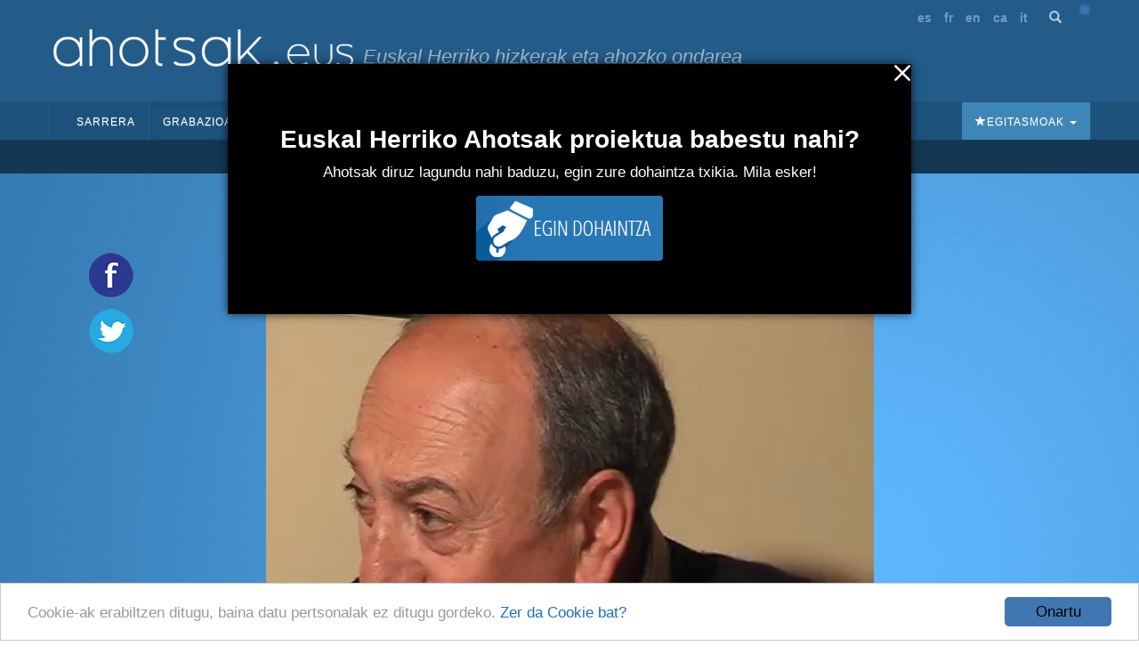

--- FILE ---
content_type: text/html; charset=utf-8
request_url: https://ahotsak.eus/zarautz/pasarteak/zar-030-007/
body_size: 11453
content:



<!DOCTYPE html>
<html lang="eu"><head>
  <meta http-equiv="content-type" content="text/html; charset=UTF-8" >
  <meta http-equiv="Content-Style-Type" content="text/css">
  <meta http-equiv="Content-Script-Type" content="text/javascript">
  <meta name="viewport" content="width=device-width, initial-scale=1.0, maximum-scale=1.0, minimum-scale=0.6666" />

  
  <meta name="description" content="Euskal Herriko Ahotsak: Proiektu honen helburu nagusia da, Euskal Herriko ahozko ondarea eta herri hizkerak bildu eta hedatzea; hau da, gure herrietako adineko jendea elkarrizketatu, eta euren euskara eta bizipenak jasotzea eta herritarren artean zabaltzea." />
  

  <meta name="google-site-verification" content="K7CLImEv7JHooIEEEDuEckp_EkzpWnT0unGXv8dncLc" />

  <title>Ume-umetatik lanean dirua ateratzeko - Ahotsak.eus</title>

  <link rel="shortcut icon" type="image/ico" href="/favicon.ico" />
  <link rel="alternate" href="/albisteak/feed-rss/" title="RSS 1.0" type="application/rss+xml" />

  <link rel="stylesheet" href="/static/CACHE/css/output.d2326a26bb25.css" type="text/css" media="screen,projection"><link rel="stylesheet" href="/static/CACHE/css/output.27fc15b036bc.css" type="text/css" media="print">
  <link rel="stylesheet" href="https://cdn.jsdelivr.net/npm/bootstrap@3.4.1/dist/css/bootstrap.min.css" integrity="sha384-HSMxcRTRxnN+Bdg0JdbxYKrThecOKuH5zCYotlSAcp1+c8xmyTe9GYg1l9a69psu" crossorigin="anonymous">
  <link rel="stylesheet" href="https://cdn.jsdelivr.net/npm/bootstrap@3.4.1/dist/css/bootstrap-theme.min.css" integrity="sha384-6pzBo3FDv/PJ8r2KRkGHifhEocL+1X2rVCTTkUfGk7/0pbek5mMa1upzvWbrUbOZ" crossorigin="anonymous">
  <link href='https://fonts.googleapis.com/css?family=Open+Sans+Condensed:300,300italic,700' rel='stylesheet' type='text/css'>

   

  <script src="https://code.jquery.com/jquery-1.11.0.min.js"></script>
  <script src="/static/CACHE/js/output.47225080654c.js"></script>
  <script src="https://cdn.jsdelivr.net/npm/bootstrap@3.4.1/dist/js/bootstrap.min.js" integrity="sha384-aJ21OjlMXNL5UyIl/XNwTMqvzeRMZH2w8c5cRVpzpU8Y5bApTppSuUkhZXN0VxHd" crossorigin="anonymous"></script>
  <!-- Begin Cookie Consent plugin by Silktide - https://silktide.com/cookieconsent -->
  <script type="text/javascript">
      window.cookieconsent_options = {"message":"Cookie-ak erabiltzen ditugu, baina datu pertsonalak ez ditugu gordeko.","dismiss":"Onartu","learnMore":"Zer da Cookie bat?","link":"https://ahotsak.eus/info/ohar-legala","theme":"/static/css/cookie.css"};
  </script>
  <script type="text/javascript" src="//cdnjs.cloudflare.com/ajax/libs/cookieconsent2/1.0.9/cookieconsent.min.js"></script>
  <!-- End Cookie Consent plugin -->

  
<!-- slick theme -->

<link rel="stylesheet" type="text/css" href="/static/slick/slick.css" />
<link rel="stylesheet" type="text/css" href="/static/slick/slick-theme.css" />

<!-- social buttons -->
<link href="/static/css/social-buttons.css" rel="stylesheet">
<!-- player skin -->
<link rel="stylesheet" type="text/css" href="/static/flowplayer-5.5.2/skin/minimalist.css">
<!-- slick js -->
<script type="text/javascript" src="/static/slick/slick.min.js"></script>
<!-- flowplayer javascript component -->
<script src="/static/flowplayer-5.5.2/flowplayer.min.js"></script>
<link rel="stylesheet" href="https://unpkg.com/leaflet@1.7.1/dist/leaflet.css" />
<script src="https://unpkg.com/leaflet@1.7.1/dist/leaflet.js"></script>
<script>
	/* map init */
	document.addEventListener('DOMContentLoaded', function () {
		var geoposition = "None";
		var parts = geoposition.split(","); 
		var lat = parseFloat(parts[0]);
		var lng = parseFloat(parts[1]);

		var map = L.map('pasartea-map').setView([lat, lng], 18);

		L.tileLayer('https://{s}.tile.openstreetmap.org/{z}/{x}/{y}.png', {
			attribution: '&copy; <a href="https://www.openstreetmap.org/copyright">OpenStreetMap</a> contributors'
		}).addTo(map);

		var hIcon = L.icon({
			iconUrl: "https://ahotsak.eus/static/img/herriak/hIcon.png",
			iconSize: [15, 15],
			iconAnchor: [8, 8],
		});

		L.marker([lat, lng], {icon: hIcon}).addTo(map)
			.bindPopup('Lehen oroimena, bonbardaketa');
	});
</script>
<style>
	.gm-style>div {
		z-index: 99999 !important;
	}
</style>

</head>

<body class="pasartea">

    <div id="maincontainer">
            <div id="header">
                <div id="logo">
                    <a href="/"><img src="/static/img/logoa.gif" alt="Logo: Euskal Herriko hizkerak eta ahozko ondarea" /></a>
                </div>
                <div id="tagline">Euskal Herriko hizkerak eta ahozko ondarea</div>

                <div id="usercontent">
                    <div id="languages">
                        <ul>
                            <li><a href="/spanish/">es</a></li>
                            <li><a href="/francais/">fr</a></li>
                            <li><a href="/english/">en</a></li>
                            <li><a href="/catala/">ca</a></li>
                            <li><a href="/italiano/">it</a></li>
                        </ul>
                    </div>
                    <a class="bilaketa" href="/bilaketa/"><i class="glyphicon glyphicon-search"></i></a>
                    <div id="userlogin"></div>
                </div>
                <script type="text/javascript">
                    $(document).ready(function() {
                        $("#userlogin").load('/erabiltzaileak/useroptions?url='+ location.href);
                    })
                </script>
                <div class="row-fluid">
                    <div id="main-menu">
                        <nav id="nav-wrapper" class="navbar navbar-default" role="navigation" data-spy="affix" data-offset-top="114">
                            <div class="container">
                                <div class="container-fluid">
                                    <!-- Brand and toggle get grouped for better mobile display -->
                                    <div class="navbar-header">
                                        <button type="button" class="navbar-toggle" data-toggle="collapse" data-target="#main-navbar">
                                        <span class="sr-only">Toggle navigation</span>
                                        <span class="icon-bar"></span>
                                        <span class="icon-bar"></span>
                                        <span class="icon-bar"></span>
                                        </button>
                                    </div>
                                    <a style="display:none;" class="navbar-brand" href="/"><img src="/static/img/logo_ahotsakmini.gif"/></a>
                                    <script type="text/javascript">
                                        var open = false;
                                        $(window).scroll(function(){
                                            var height = $(this).scrollTop();
                                            var brand = $(".navbar-brand");
                                            if (height > 114 && open==false){
                                                open = true;
                                                brand.show("slow");
                                            }
                                            else if (height < 114 && open==true){
                                                open=false;
                                                brand.hide("slow");
                                            }
                                        });
                                    </script>
                                    <!-- Collect the nav links, forms, and other content for toggling -->
                                    <div class="collapse navbar-collapse" id="main-navbar">
                                        <div class="mobile-user-content text-center" style="margin-top: 15px;">
                                            <div id="languages">
                                                <ul style="padding-left: 0;">
                                                    <li><a href="/spanish/">es</a></li>
                                                    <li><a href="/francais/">fr</a></li>
                                                    <li><a href="/english/">en</a></li>
                                                    <li><a href="/catala/">ca</a></li>
                                                    <li><a href="/italiano/">it</a></li>
                                                </ul>
                                            </div>
                                            <a class="bilaketa" href="/bilaketa/"><i class="glyphicon glyphicon-search"></i></a>
                                        </div>
                                        <ul class="nav navbar-nav">
                                            <li ><a href="/">Sarrera</a></li>
                                            <li class="dropdown active">
                                                <a href="#" class="dropdown-toggle" data-toggle="dropdown">Grabazioak <b class="caret"></b></a>
                                                <ul class="dropdown-menu" role="menu">
                                                    <li><a href="/herriak/">Herriak</a></li>
                                                    <li><a href="/gaiak/">Gaiak</a></li>
                                                    <li><a href="/proiektuak/">Proiektuak</a></li>
                                                    <li><a href="/hizlariak/">Hizlariak</a></li>
                                                    <li><a href="/pasarteak/mapa/">Pasarte mapa</a></li>
                                                </ul>
                                            </li>
                                            <li class="hidden-xs "><a href="/corpusa/">Corpusa</a></li>
                                            <li class="dropdown "><a href="#" class="dropdown-toggle" data-toggle="dropdown">Euskalkiak <b class="caret"></b></a>
                                                <ul class="dropdown-menu" role="menu">
                                                <li><a href="/euskalkiak">Euskalkiak</a></li>
                                                <li><a href="/euskalkiak/argitalpenak">Euskalkien liburutegia</a></li>
                                                </ul>
                                            </li>
                                            <li class="hidden-xs "><a href="/ibilbideak/">Ibilbideak</a></li>

                                            <!-- <li class="hidden-xs "><a href="/egitasmoak/bideoteka/">Bideoteka</a></li> -->
                                            <li class="dropdown ">
                                                <a href="#" class="dropdown-toggle" data-toggle="dropdown">Aktualitatea <b class="caret"></b></a>
                                                <ul class="dropdown-menu" role="menu">
                                                    <li><a href="/albisteak/">Albisteak</a></li>
                                                    <li><a href="/albisteak/harpidetza">Harpidetu buletinean</a></li>
                                                    <!-- <li><a href="/albisteak/hemeroteka/">Hemeroteka</a></li> -->
                                                </ul>
                                            </li>
                                            <li class="dropdown ">
                                                <a href="#" class="dropdown-toggle" data-toggle="dropdown">Honi buruz <b class="caret"></b></a>
                                                <ul class="dropdown-menu" role="menu">
                                                    <li><a href="/info">Informazioa</a></li>
                                                    <li><a href="/info/parte-hartu">Parte hartu</a></li>
                                                    <li><a href="/info/babesleak/">Babesle eta laguntzaileak</a></li>
                                                </ul>
                                            </li>
                                        </ul>
                                        <ul class="egitasmoak nav navbar-nav navbar-right">
                                            <li class="dropdown">
                                                <a href="#" class="dropdown-toggle" data-toggle="dropdown"><i class="glyphicon glyphicon-star"></i>Egitasmoak <b class="caret"></b></a>
                                                <ul class="dropdown-menu" role="menu">
                                                    
                                                    
                                                    <li class="microsite"><a href="https://appahi.eus/">Appa hi!</a></li>
                                                    
                                                    <li class="microsite"><a href="https://diaspora.ahotsak.eus/">Diasporako ahotsak</a></li>
                                                    
                                                    <li class="microsite"><a href="http://www.ikasgelan.ahotsak.eus/">Ahotsak Ikasgelan</a></li>
                                                    
                                                    <li class="microsite"><a href="http://www.gerra.ahotsak.eus/">Gerrako Ahotsak</a></li>
                                                    
                                                    <li class="microsite"><a href="http://www.gazteak.ahotsak.eus/">Gazte gara gazte</a></li>
                                                    
                                                    <li class="microsite"><a href="https://kantak.ahotsak.eus/">Kantak eta Ipuinak</a></li>
                                                    
                                                    <li class="microsite"><a href="https://ahotsak.eus/euskalkiak/argitalpenak/">Euskalkien liburutegia</a></li>
                                                    
                                                    <li><a href="/egitasmoak/bideoteka/">Bideoteka</a></li>
                                                    
                                                    
                                                    <li><a href="/egitasmoak/jira-bueltan-liburu-eta-dvda/">&quot;Jira bueltan&quot; , liburu eta DVDa</a></li>
                                                    
                                                    <li><a href="/egitasmoak/ingo-xonau/">Ingo xonau!</a></li>
                                                    
                                                    <li><a href="/egitasmoak/genero-ikuspegia-lantzen/">Genero-ikuspegia lantzen</a></li>
                                                    
                                                    <li><a href="/egitasmoak/zirhika/">ZirHika</a></li>
                                                    
                                                    <li><a href="/egitasmoak/101-l-hizkuntza-aniztasuna/">101L - Hizkuntza aniztasuna</a></li>
                                                    
                                                    <li><a href="/egitasmoak/youtube-bideoak/">Youtube kanala</a></li>
                                                    
                                                    <li><a href="/egitasmoak/corpusa/">Corpusa</a></li>
                                                    
                                                    <li><a href="/egitasmoak/euskalkiak/">Euskalkiak</a></li>
                                                    
                                                    <li><a href="/egitasmoak/gasteizko-ahotsak/">Gasteizko Ahotsak</a></li>
                                                    
                                                    <li><a href="/egitasmoak/donostia-rekording/">Donostia Rekording</a></li>
                                                    
                                                    <li><a href="/egitasmoak/ahotsak-wikipedia/">Ahotsak Wikipedian</a></li>
                                                    
                                                    <li><a href="/egitasmoak/">Egitasmo guztiak</a></li>
                                                </ul>
                                            </li>
                                        </ul>
                                    </div>
                                </div>
                            </div>
                        </nav>
                    </div>
                </div>
            </div>
            
<div class="row-fluid pasartea-subheader">
	<a href="/zarautz/">Zarautz (Gipuzkoa)</a>
</div>

            

<!-- 1 bloke hasiera -->
<div class="pasartea-bloke-1">
	<div class="container">
		<div class="row pasartea-row">
			<div class="col-sm-12 col-md-12">
				<h1 class="text-center">Ume-umetatik lanean dirua ateratzeko</h1>
			</div>
			
			<div class="col-md-1 full-height">
				<div class="ahotsak-social-buttons">
					<ul class="ahotsak-share">
						<li class="facebookLink">
							<a class="facebook-share-link" target="_blank" title="Zabaldu Facebook-en"
								href="http://www.facebook.com/sharer.php?u=https://ahotsak.eus/zarautz/pasarteak/zar-030-007/">
								<img class="pasartea-share-pc-button" src="/static/img/i_facebook.png">
							</a>
						</li>
						<li class="twitterLink">
							<a class="twitter-share-link" target="_blank" title="Zabaldu Twitter-en"
								href="http://twitter.com/share?text=Ume-umetatik lanean dirua ateratzeko&url=https://ahotsak.eus/zarautz/pasarteak/zar-030-007/&via=ahotsak">
								<img class="pasartea-share-pc-button" src="/static/img/i_twitter.png">
							</a>
						</li>
					</ul>
				</div>
			</div>
			<div class="col-xs-12 col-md-10">
				
					<div class="row">
						<div class="col-xs-12">
							
							
							
							<div itemprop="video" itemscope itemtype="http://schema.org/VideoObject">
  <span itemprop="name" style="display:none;">Ume-umetatik lanean dirua ateratzeko</span>
  <span itemprop="description" style="display:none;">&lt;p&gt;Oso gazte hasten ziren lanean: herri ingurukoak hondartzan toldoak jartzen; estazio ingurukoak maletak eramaten turistei. Azkenportukoak repartoan lan egiten zuten, etxera repartitzen. Eta I&amp;ntilde;urritza ingurukoak Golf-ean cady izaten ziren. Behin zortzi urterako denek egiten zuten zerbait.&lt;/p&gt;</span>
  <meta itemprop="thumbnailUrl" content="https://ahotsak.eus/media/argazkiak/photos/cache/illarramendi-arizaga-pio_width90.jpg" />
  <meta itemprop="uploadDate" content="2010-02-24" />
  
    <meta itemprop="contentURL" content="https://ahotsbiltegia-1.s3.us-east-005.dream.io/ZAR030/zar030_007.mp4" />
  
  <div id="player" class="play-button" title="Ume-umetatik lanean dirua ateratzeko">
    <video id="video_item" controls data-embed="false">
      
        <source type="video/mp4" src="https://ahotsbiltegia-1.s3.us-east-005.dream.io/ZAR030/zar030_007.mp4">
        <source type="video/webm" src="https://ahotsbiltegia-1.s3.us-east-005.dream.io/ZAR030/zar030_007.webm">
      
      <source type="video/flash" src="https://ahotsbiltegia-1.s3.us-east-005.dream.io/ZAR030/zar030_007.flv">
      
    </video>
  </div>
  
    <input type="checkbox"
           name="jarraian_ikusi"
           id="jarraian_ikusi_id"
           
           value="1" />
    <label for="jarraian_ikusi_id">Pasarteak jarraian erreproduzitu</label>
  
</div>
<script type="text/javascript">
    $(document).ready(function(){
      flowplayer('#player', {
        key: '$595195535873707',
        brand: 'ahotsak.eus',
        logo: 'https://ahotsak.eus/static/img/logoa-flowplayer.png',
        embed: false,
        fullscreen:true,
        debug: true,
        analytics: "UA-1718227-7",
        autoplay: true
      })
      bideua = document.getElementById('video_item');
      

      bideua.addEventListener("pause", (event) => {
        autoplay_checked = document.getElementById('jarraian_ikusi_id').checked;

        if(bideua.currentTime +1 > bideua.duration && autoplay_checked){
              return location.href="/zarautz/pasarteak/zar-030-009/?autoplay=1";
        }
      });
    });


</script>

							
							
							
							
							
						</div>
						<div class="col-xs-12 pasartea-hizlaria">
							<div class="hizlaria">
								<strong>Hizlaria(k)</strong>:
								
								<a href="/zarautz/hizlariak/pio-illarramendi-arizaga">Illarramendi Arizaga, Pio</a>
								
								
							</div>
							
							<div class="share_panel">
								<p class="sb glossy">
									<a title="Txertatu" href="#" class="embed">Embed</a>
									<a title="Deskargatu" href="#deskargatu" class="download">Deskargatu</a>
								</p>
							</div>
							
						</div>
						<div class="col-xs-12 downloadbox-container">
							<p><strong>Deskarga:</strong></p>
							<div class="well">
								<p>Bideo hau erabili nahi baduzu, jarri gurekin harremanetan eta kalitate onean bidaliko
									dizugu. Ez ahaztu mezuan <strong>ZAR-030-007</strong> kodeko
									bideoa nahi duzula aipatzea: <a href="/kontaktua/">ahotsak@ahotsak.eus</a>
								</p>
							</div>
						</div>
						<div class="col-xs-12 embedbox-container">
							
							<div class="embedbox">
								<div class="form-group">
									<label for="textareavideo">Txertatu bideoa:</label>
									<textarea class="form-control" id="textareavideo" rows="3" style="overflow:hidden;"
										onclick="this.focus();this.select()"><iframe width="640" height="480" frameborder="0" src="https://ahotsak.eus/zarautz/pasarteak/zar-030-007/embed/widget" scrolling="no" id="iframe" mozallowfullscreen webkitallowfullscreen allowfullscreen></iframe>
</textarea>
								</div>
								<div class="embed-checkbox-container">
									<div class="pasartea-checkbox-item">
										<strong>Tamaina:</strong>
									</div>
									<!-- <div class="pasartea-checkbox-item">
									<input class="" type="checkbox" id="checkbox-1" value="txikia" name="chk_group">
									<label for="checkbox-1">480 x 360</label>
								</div> -->
									<div class="pasartea-checkbox-item">
										<input class="" type="checkbox" id="checkbox-2" value="ertaina"
											name="chk_group">
										<label for="checkbox-2">640 x 480</label>
									</div>
									<div class="pasartea-checkbox-item">
										<input class="" type="checkbox" id="checkbox-3" value="handia" name="chk_group">
										<label for="checkbox-3">960 x 720</label>
									</div>
									<script type="text/javascript">
										$("input:checkbox").on('click', function () {
											// in the handler, 'this' refers to the box clicked on
											var $box = $(this);
											if ($box.is(":checked")) {
												// the name of the box is retrieved using the .attr() method
												// as it is assumed and expected to be immutable
												var group = "input:checkbox[name='" + $box.attr("name") + "']";
												// the checked state of the group/box on the other hand will change
												// and the current value is retrieved using .prop() method
												$(group).prop("checked", false);
												$box.prop("checked", true);
												$.ajax({
													url: "/ajax/get_iframe",
													type: "get",
													data: {
														"url": 'https://ahotsak.eus/zarautz/pasarteak/zar-030-007/',
														"tamaina": $box.attr("value")
													},
													dataType: "json",
													success: function (result) {
														$('#textareavideo').text(result.html)
													},
													error: function (xhr) {
														alert("ERROR!! " + xhr);
													}
												});
											} else {
												$box.prop("checked", false);
											}
										});
									</script>
								</div>
							</div>
							
							
							<script>
								$("div.embedbox-container").hide();
								$("div.downloadbox-container").hide();
								$(".embed").click(function (event) {
									event.preventDefault();
									$("div.embedbox-container").toggle(300);
									$("div.downloadbox-container").hide();
								});
								$(".download").click(function (event) {
									event.preventDefault();
									$("div.downloadbox-container").toggle(300);
									$("div.embedbox-container").hide();
								});
							</script>
						</div>
					</div>
				</div>
			</div>
		</div>
	</div>
	<!-- 1 bloke amaiera -->
	<!-- 2 bloke hasiera -->
	<div class="pasartea-bloke-2">
		<div class="container">
			<div class="row">
				<div class="col-xs-12 col-md-offset-1 col-md-10">
					<div class="laburpena">
						<p>Oso gazte hasten ziren lanean: herri ingurukoak hondartzan toldoak jartzen; estazio ingurukoak maletak eramaten turistei. Azkenportukoak repartoan lan egiten zuten, etxera repartitzen. Eta I&ntilde;urritza ingurukoak Golf-ean cady izaten ziren. Behin zortzi urterako denek egiten zuten zerbait.</p>
					</div>
				</div>
			</div>
		</div>
	</div>
	<!-- 2 bloke bukaera -->
	<div class="pasartea-bloke-aurrekoa-hurrengoa">
		<a href="/zarautz/pasarteak/zar-030-006/">« Aurrekoa</a> <a
			href="/zarautz/pasarteak/zar-030-009/">Hurrengoa »</a>
	</div>

	<div class="pasartea-bloke-3">
		<div class="container">
			<div class="row">
				<div class="col-xs-12 col-md-offset-2 col-md-8">
					<ul class="fitxa">
						
						<li><strong>Proiektua</strong>: <a
								href="/proiektuak/zarauzko-euskara-eta-ahozko-ondarea">Zarautz Hizketan - Zarauzko euskara eta ahozko ondarea</a></li>

						
						<li><strong>Elkarrizketatzailea(k)</strong>:
							
							
							<a
								href="/erabiltzaileak/belen_maiz/">Belen Maiz</a>
							
							-
							
							
							<a
								href="/erabiltzaileak/fernando_muniozguren/">Fernando Muniozguren</a>
							
							
							
						</li>
						
						<li><strong>Data</strong>: 2005(e)ko maiatzaren 12a</li>
						<li><strong>Iraupena</strong>: 0:02:00<br />
						<li><strong>Erref</strong>: <a
								href="/zarautz/zintak/zar-030">ZAR-030</a>/007</li>
						
						<li><strong>Kodifikatzailea</strong>: <a
								href="/erabiltzaileak/asier/">Asier Sarasua Aranberri</a>
						</li>
						
						
						<li><strong>Gaia(k):</strong>
							
							
							<a href="/gaiak/07/">Lanbideak</a> &raquo;
							
							<a href="/gaiak/0711/">Negozioak, dendak</a>
							, 
							
							
							<a href="/gaiak/06/">Ekonomia eta industria</a> &raquo;
							
							<a href="/gaiak/0604/">Emakumeak lan-munduan (etxetik kanpo)  </a>
							, 
							
							
							<a href="/gaiak/02/">Familia eta harremanak</a> &raquo;
							
							<a href="/gaiak/0201/">Lagunartea eta familia</a> &raquo;
							
							<a href="/gaiak/020105/">Umetako lanak</a>
							
							
						</li>
					</ul>
				</div>
			</div>
		</div>
	</div>
	<!-- 3 bloke bukaera -->
	<!-- Proiektu destakaturen blokea -->
	
	<!-- proiektu destakatuaren bloke bukaera -->
	<!-- 4 bloke hasiera -->
	
	<!-- 4 bloke bukaera -->
	<!-- 5 blokea hasiera -->
	<div class="pasartea-bloke-5">
		<div class="container">
			<div class="row">
				<div class="col-xs-12 col-md-offset-2 col-md-8">
					
					<div class="trans_content">
						<h2>Transkripzioa</h2>
						<p class="">
							- Geo beste gauza bat anekdotikua Zarautzen, anekdotikua ta kuriosua, leheno esan deuna: Alde Zaharra, Txerri kaletikan Azken Portu ta Iñurritza. Uda etortzen zanian, Alde Zaharreko hamen hondartza ingurukuak ibiltzen giñan batzuk repartuan Kale Nagusitik txaleteta gauzak, tolduak tiratzen launtzen, pezta, pezeta ematen zuen, e!, garai hartan, que era diru asko, porke bi errial baliyo zun Antonianon ziniak eta. Ta hori ta bestela batzuk arrantzan, o zea, osea, eskolan ibili arren, nahiz zazpi o zortzi o betzi urtekin hori dedikatzen zian. Geo hor pixkat, ordun Victor Pradera zan, oain Zigordian alde horta, estaziyo aldea, hori zan Arrabal de Oriente, deitzen zitzaionian. Horko kazkar, osea, gazte zeak, la famosa palabra: "señorito le llevo la maleta?" Hamasei hotel zaben Zarautzen, hamasei, milla ta zortzirehun plaza. Ohiana aparte, itxe danak ohiak ematen zituen, ohiak. Itxeta? Esan deuna, giltzik ez zan, konfiantza osua. Etortzen zan ta, "konfiantzakuak dituk", eta sartu ta ondo pagatzen zun gaiñez. Gaurko aldian asko paatzen zan. Osea, ohia, porke zeon diruik ez ta gauza bai, herriyan. Ta, ordun zona hortakuak juten zian trenea, trenez ibiltzen zan ta "señorito le llevo la maleta" Gran Hotelea, bestea... propina tal. Azken Portukuak ibiltzen zian berriz, repartuan genealian, o ardua, hau dala, bestia... txaleteta, dana partiketan. Iñurritzakuak berriz, danak kadi golfian, danak. Ta hamen, udaan ez zan mutil koskor bat behin sei eo zortzi urte ezkeo zeoze dirua ateatzen ez zunikan.
							
						<p class="egilea">
							<strong>Egilea(k)</strong>:
							
							<a
								href="/erabiltzaileak/miren_zabaleta/">Miren Zabaleta</a>
							
							
							
						</p>
						
						</p>
					</div>
					
				</div>
			</div>
		</div>
	</div>
	<!-- 5 bloke bukaera -->
	<!-- 6 bloke hasiera -->
	
	<!-- 6 bloke bukaera -->
	<!-- 7 bloke hasiera -->
	
	<div class="pasartea-bloke-7">
		<div class="pasarte-gehiago-container">
			<h2>Pasarte gehiago</h2>
			<div class="carousel-container">
				<div class="pasarte-gehiago-carousel">
					
					<div class="pasartea-thumbnail">
						<div class="video-thumbnail">
							<a href="/hernani/pasarteak/her-057-005/">
								
								<img class="irudia" src="/media/argazkiak/photos/cache/Salustiana-Irazusta_newsfront.JPG"
									alt="Salustiana Irazusta" />
								
								<img class="play" src="/static/img/play.png">
							</a>
						</div>
						<a class="text-center" href="/hernani/pasarteak/her-057-005/">Egañarenean zerbitzen eta gereziak saltzen</a>
					</div>
					
					<div class="pasartea-thumbnail">
						<div class="video-thumbnail">
							<a href="/zarautz/pasarteak/zar-036-006/">
								
								<img class="irudia" src="/media/argazkiak/photos/cache/lopetegi-arreseigor-migel_newsfront.jpg"
									alt="392" />
								
								<img class="play" src="/static/img/play.png">
							</a>
						</div>
						<a class="text-center" href="/zarautz/pasarteak/zar-036-006/">12 urterekin &quot;pintxe&quot; lanean hasi zen</a>
					</div>
					
					<div class="pasartea-thumbnail">
						<div class="video-thumbnail">
							<a href="/orio/pasarteak/ori-005-011/">
								
								<img class="irudia" src="/media/argazkiak/photos/cache/Karmele-Esnal_newsfront.PNG"
									alt="karmele esnal" />
								
								<img class="play" src="/static/img/play.png">
							</a>
						</div>
						<a class="text-center" href="/orio/pasarteak/ori-005-011/">Eskabetxe-fabrikako kateko ekoizpena</a>
					</div>
					
					<div class="pasartea-thumbnail">
						<div class="video-thumbnail">
							<a href="/onati/pasarteak/ona-039-005/">
								
								<img class="irudia" src="/media/argazkiak/photos/cache/ugarte-umerez-nikolas_newsfront.jpg"
									alt="1105" />
								
								<img class="play" src="/static/img/play.png">
							</a>
						</div>
						<a class="text-center" href="/onati/pasarteak/ona-039-005/">Ilea orrazteko modak; ile luzearen moda</a>
					</div>
					
					<div class="pasartea-thumbnail">
						<div class="video-thumbnail">
							<a href="/errenteria/pasarteak/err-014-018/">
								
								<img class="irudia" src="/media/argazkiak/photos/cache/Inarra_newsfront.PNG"
									alt="seberiano inarra" />
								
								<img class="play" src="/static/img/play.png">
							</a>
						</div>
						<a class="text-center" href="/errenteria/pasarteak/err-014-018/">Lehendabiziko lanak</a>
					</div>
					
					<div class="pasartea-thumbnail">
						<div class="video-thumbnail">
							<a href="/andoain/pasarteak/and-025-007/">
								
								<img class="irudia" src="/media/argazkiak/photos/cache/Joakina-Irizar_newsfront.JPG"
									alt="Joakina Irizar" />
								
								<img class="play" src="/static/img/play.png">
							</a>
						</div>
						<a class="text-center" href="/andoain/pasarteak/and-025-007/">Moleda fabrikan lanean ibili ondoren, berriz zerbitzera</a>
					</div>
					
					<div class="pasartea-thumbnail">
						<div class="video-thumbnail">
							<a href="/markina_xemein/pasarteak/mar-059-013/">
								
								<img class="irudia" src="/media/argazkiak/photos/cache/maritxu_barrutia_newsfront.JPG"
									alt="Maritxu Barrutia" />
								
								<img class="play" src="/static/img/play.png">
							</a>
						</div>
						<a class="text-center" href="/markina_xemein/pasarteak/mar-059-013/">Jose Andres harategia</a>
					</div>
					
					<div class="pasartea-thumbnail">
						<div class="video-thumbnail">
							<a href="/munitibar/pasarteak/mun-003-101/">
								
								<img class="irudia" src="/media/argazkiak/photos/cache/maria-irusta_newsfront.JPG"
									alt="Maria Irusta" />
								
								<img class="play" src="/static/img/play.png">
							</a>
						</div>
						<a class="text-center" href="/munitibar/pasarteak/mun-003-101/">&quot;Ofizio guztiak zituen gizona&quot;</a>
					</div>
					
					<div class="pasartea-thumbnail">
						<div class="video-thumbnail">
							<a href="/berriz/pasarteak/brz-007-006/">
								
								<img class="irudia" src="/static/img/audio_generikoa.gif" />
								
								<img class="play" src="/static/img/play.png">
							</a>
						</div>
						<a class="text-center" href="/berriz/pasarteak/brz-007-006/">Hodiak egiten Durangoko lantegi batean</a>
					</div>
					
					<div class="pasartea-thumbnail">
						<div class="video-thumbnail">
							<a href="/donostia/pasarteak/don-122-034/">
								
								<img class="irudia" src="/media/argazkiak/photos/cache/Karmele-Sistiaga_newsfront.PNG"
									alt="Karmele Sistiaga" />
								
								<img class="play" src="/static/img/play.png">
							</a>
						</div>
						<a class="text-center" href="/donostia/pasarteak/don-122-034/">Denda eta biltegia</a>
					</div>
					
				</div>
			</div>
		</div>
	</div>
	
	<!-- 7 bloke bukaera -->
	<!-- 8 bloke hasiera -->
	<div class="pasartea-bloke-8">
		<div class="container">
			<div class="row">
				<div class="col-xs-12 col-md-offset-2 col-md-8 comments-container">
					<div class="row">
						<div class="col-xs-12 dohaintza-container text-center">
							<div class="dohaintza">
    <h2>Euskal Herriko Ahotsak proiektua babestu nahi?</h2>
    <p>Ahotsak diruz lagundu nahi baduzu, egin zure dohaintza txikia. Mila esker!</p>
    <a onclick="activateCookie();" href="/info/dohaintza"><img src="/static/img/dohaitza_botoia.png" /></a>
</div>
						</div>
						
					</div>
				</div>
			</div>
		</div>
	</div>
	<!-- 8 bloke bukaera -->
	<script>
		$(document).ready(function () {
			
			// more video & audio carousel (slick)
			$('.pasarte-gehiago-carousel').slick({
				arrows: true,
				dots: false,
				infinite: true,
				speed: 300,
				slidesToShow: 5,
				slidesToScroll: 1,
				nextArrow: '<span class="glyphicon glyphicon-chevron-right carousel-arrow next" aria-hidden="true"></span>',
				prevArrow: '<span class="glyphicon glyphicon-chevron-left carousel-arrow prev" aria-hidden="true"></span>',
				responsive: [
					{
						breakpoint: 600,
						settings: {
							slidesToShow: 2,
							slidesToScroll: 2
						}
					},
					{
						breakpoint: 480,
						settings: {
							slidesToShow: 1,
							slidesToScroll: 1
						}
					}
					// You can unslick at a given breakpoint now by adding:
					// settings: "unslick"
					// instead of a settings object
				]
			});

			
			$('.full-height').css('height', $('.pasartea-content').height());
			
		});
	</script>
	
	

            <div id="footer">
                <div align="center">
                    <div id="adress">
                    <strong>Euskal Herriko Ahotsak
                    &nbsp;&bull;&nbsp;
                    <a href="http://www.badihardugu.com">Badihardugu Euskara Elkartea</a></strong>
                    <br />

                    Markeskua Jauregia, Otaola Hiribidea &nbsp;&nbsp;&bull;&nbsp; 20600 Eibar &nbsp;&bull;&nbsp; Gipuzkoa<br />
                    Tel.: 943 121 775 &nbsp;&bull;&nbsp;
                    <a href="/kontaktua/" class="btn">Kontaktua</a>
                    </div>

                    <a href="/info/parte-hartu/">Parte hartu</a> &nbsp;&bull;&nbsp;
                    <a href="/api/">APIa</a> &nbsp;&bull;&nbsp;
                    <a href="/info/ohar-legala/">Ohar legala</a>&nbsp;&bull;&nbsp; Erabiltzaileak:

                    <script type="text/javascript">
                    var gaJsHost = (("https:" == document.location.protocol) ? "https://ssl." : "http://www.");
                    document.write(unescape("%3Cscript src='" + gaJsHost + "google-analytics.com/ga.js' type='text/javascript'%3E%3C/script%3E"));
                    </script>
                    <script type="text/javascript">
                    try {
                    var pageTracker = _gat._getTracker("UA-1718227-7");
                    pageTracker._trackPageview();
                    } catch(err) {}</script>

                    <!-- Start of StatCounter Code -->
                    <script type="text/javascript">
                    sc_project=3436742;
                    sc_invisible=0;
                    sc_partition=38;
                    sc_security="aa9441a2";
                    sc_text=4;
                    </script>

                    <script type="text/javascript"
                    src="https://www.statcounter.com/counter/counter.js"></script><noscript>
                    <div class="statcounter"><a title="hit counter"
                    href="https://www.statcounter.com/free_hit_counter.html"
                    target="_blank"><img class="statcounter"
                    src="https://c39.statcounter.com/3436742/0/aa9441a2/0/"
                    alt="hit counter" ></a></div></noscript>
                    <!-- End of StatCounter Code -->
                    <br />
                    <p>CODESYNTAX-ek garatua</p>
                </div>
            </div>
            <div id="babesleak">
                <a href="https://www.gipuzkoa.eus/" rel="nofollow"><img src="/static/img/babesleak/gfa.png" alt="Gipuzkoako aldundia"></a>
                <a href="https://www.ekogunea.eus/eu/ekogunea/ecologia-linguistica/3-10/" rel="nofollow"><img src="/static/img/babesleak/kutxa_fundazioa.png" alt="Kutxa"></a>
                <a href="https://www.euskadi.eus/" rel="nofollow"><img src="/static/img/babesleak/eusko-jaurlaritza.gif" alt="Eusko Jaularitza"></a>
                <a href="https://web.bizkaia.eus/" rel="nofollow"><img src="/static/img/babesleak/bizkaikoaldundia.gif" alt="Bizkaiko aldundia"></a>
            </div>
    </div>
    
    <div class="welcome-popup" style="display: none;" id="welcomepopup">
        <a onclick="activateCookie();" href="javascript:void(0);">
            <img src="/static/img/exit.png" width="20" class="img-responsive pull-right popup-close">
        </a>
        <div id="popup-content">
            <div class="dohaintza">
    <h2>Euskal Herriko Ahotsak proiektua babestu nahi?</h2>
    <p>Ahotsak diruz lagundu nahi baduzu, egin zure dohaintza txikia. Mila esker!</p>
    <a onclick="activateCookie();" href="/info/dohaintza"><img src="/static/img/dohaitza_botoia.png" /></a>
</div>
        </div>
    </div>
   




    <script type="text/javascript" src="https://cdnjs.cloudflare.com/ajax/libs/jquery-cookie/1.4.1/jquery.cookie.js"></script>
        <script>
            // Function to check if the div should be shown this month
            function shouldShowDivThisMonth() {
                var lastShownMonth = $.cookie('avisocookies_new');
                if (lastShownMonth === null|| lastShownMonth === undefined) {
                    //$.cookie('avisocookies_new', '1', { expires: 1/1440 }); // Set cookie to expire in 30 days
                    return true;
                }
        
                return false;
            }
        
            // Main function to show the div if it should be shown this month
            $(document).ready(function () {
                
                if (shouldShowDivThisMonth()) {
                    $("#welcomepopup").show();
                }
                else{
                    $("#welcomepopup").hide();

                }
            });

            function activateCookie(){
                $.cookie('avisocookies_new', '1', {path:"/", expires: 50 });//50 egunean behin agertzea
                $('#welcomepopup').hide();
            }



        </script>
         
        
</body>
</html>


--- FILE ---
content_type: text/css
request_url: https://ahotsak.eus/static/CACHE/css/output.d2326a26bb25.css
body_size: 13498
content:
@font-face{font-family:asenine;src:url('/static/img/ASENINE_.eot?aa14b0ce27c1');src:url('/static/img/ASENINE_.eot?&aa14b0ce27c1#iefix') format('embedded-opentype'),url('/static/img/ASENINE_.ttf?aa14b0ce27c1') format('truetype')}body{margin:0;padding:0;font-family:Verdana,Arial,sans-serif;font-size:80%;line-height:18px;background:url('/static/img/top.gif?aa14b0ce27c1') repeat-x top center}h1{font-size:36px!important;color:#333!important;font-family:'Open Sans',sans-serif!important;font-weight:600!important}h2{font-size:28px!important;color:#666!important;font-weight:normal!important;font-family:'Open Sans',sans-serif!important;font-weight:600!important}#content h2 a{color:#1d527c}h3{font-size:130%;font-weight:normal;margin-bottom:10px;font-family:'Open Sans',sans-serif}#content h3{margin-bottom:5px}#main-navbar ul.egitasmoak{background-color:#3e86b6}#contentRow3 h2{font-size:36px!important;font-family:'Open Sans Condensed',sans-serif!important;font-weight:300!important;margin-bottom:20px;padding-top:3rem;text-align:center}#contentRow3 h2 a{text-decoration:none}h4{font-size:1em}strong{font-weight:bold}em{font-style:italic}img,img a{border:0px}pre,code{font:1em Courier,'Courier New',monospace;letter-spacing:-0.066em;color:#333}#content li{padding-bottom:10px}hr{display:block;clear:both;border:none}a:link,a:visited{color:#1e6dc6;text-decoration:underline}a:hover{color:#f60}a.kanpoloturak{text-decoration:none;background-color:#1e6dc6;color:white!important;display:inline-block;padding:10px;border-radius:6px;text-shadow:0 3px 3px rgba(1,1,1,0.2)}a.kanpoloturak:hover{opacity:0.7;text-decoration:none}ul.children{margin-top:10px}img,object,embed,video{max-width:100%!important}img{height:auto!important}embed{z-index:0!important;position:relative!important;max-width:100%!important}iframe{max-width:100%!important;z-index:0!important;position:relative!important}.mapa iframe,.lema iframe,.euskalkiak iframe,.euskalkia iframe{position:initial!important}object{z-index:0!important;max-width:100%!important}#map{margin-left:15px}#map img{max-width:none!important}#header{margin:0 auto;padding:0px!important;position:relative;max-width:1170px}#logo img{border:0}#logo{border:0;padding:0;padding-bottom:20px;float:left}#tagline{color:#a0b8cc;font-size:160%;margin-top:20px;padding-top:28px;margin-left:15px;font-style:italic;font-family:'Open Sans',sans-serif}#usercontent{position:absolute;top:-10px;right:0px}#languages{display:inline-block;margin-right:20px}#languages ul li{display:inline;padding-left:10px}#languages ul li a{color:#699cd2;font-weight:bold;text-decoration:none}#languages ul li a:hover{color:black;text-decoration:underline}#usercontent .bilaketa{display:inline-block;margin-right:20px;opacity:0.7}.bilaketa .glyphicon{color:white}#usercontent .bilaketa:hover{opacity:1}#userlogin{float:right;background-color:#4077b1;padding:6px;margin-top:-5px;box-shadow:0 0 5px rgba(27,86,135,1) inset;-moz-box-shadow:0 0 5px rgba(27,86,135,1) inset;-webkit-box-shadow:0 0 5px rgba(27,86,135,1) inset}#userlogin a{color:white!important;text-decoration:none;text-transform:uppercase;font-weight:bold;font-size:12px}#userlogin a:hover{color:black!important}#login{text-transform:uppercase;font-weight:bold;font-size:90%;letter-spacing:1px}#login a{text-decoration:none!important}#userlogin img{float:left;display:block;margin-right:10px;border-radius:0;border:1px solid #1d527c}.options{min-width:140px;clear:both;color:#699cd2}#userlogin .options a{color:#699cd2!important;font-size:12px!important;text-decoration:none!important;padding:3px;text-transform:none!important}#userlogin .options a:hover{text-decoration:underline;color:white!important}#useroptionsizena{padding-left:30px;padding-right:10px;white-space:nowrap!important}#useroptionsizena a{text-transform:uppercase;text-decoration:none;font-weight:normal}#search{position:absolute;right:10px;z-index:99999999}#search fieldset{border:none;background:transparent}#search input{font-size:80%}#search input#bilatutakoa{width:180px;height:20px;border:1px solid #cbd7df}#search input.btn{background:url('/static/img/lupa.gif?aa14b0ce27c1') no-repeat top left;width:37px;height:28px;border:none}#nav-wrapper.affix{top:0;width:100%;display:block;left:0;background-color:#1d527c!important;border-radius:0}#main-menu{clear:both;margin-top:35px;background-color:transparent;position:relative;z-index:9999;border-left:1px solid #2a5c84}#main-menu .container,#main-menu .container-fluid{padding:0}.navbar{margin-bottom:0px!important;min-height:0px!important}nav.navbar{margin-bottom:0!important}.navbar-default{background-image:none!important;border-radius:none;box-shadow:none!important;background-color:transparent!important;border:none!important}.navbar-nav>li>a{padding-bottom:10px!important;padding-top:12px!important;text-transform:uppercase;font-size:12px;color:white!important;border-right:1px solid #2a5c84;text-decoration:none;line-height:2.3em;letter-spacing:1px}.navbar-default .navbar-nav>.active>a{background-image:linear-gradient(to bottom,#1d527c 0px,#1d527c 100%)!important;background-repeat:repeat-x}.navbar-default .navbar-nav>.open>a,.navbar-default .navbar-nav>.open>a:hover,.navbar-default .navbar-nav>.open>a:focus{background-image:linear-gradient(to bottom,#1d527c 0px,#1d527c 100%)!important;background-repeat:repeat-x}#main-menu .navbar-brand{padding:8px 10px 0 0;margin:0;height:auto!important}.dropdown-menu{padding:0!important}.dropdown-menu>li>a{text-decoration:none;color:#41698b!important;border-bottom:1px solid #d6e6f2;text-transform:uppercase;padding:13px 8px!important;letter-spacing:1px;font-size:12px}li.microsite a{background:url('/static/img/outlink.png?aa14b0ce27c1') no-repeat top right!important}li.microsite a:hover{background:#efefef url('/static/img/outlinkon.png?aa14b0ce27c1') no-repeat top right!important}@media (max-width:992px){li.microsite a,li.microsite a:hover{background-image:none!important;background-color:transparent!important}}.more{text-decoration:none!important;display:block;text-transform:uppercase!important;text-align:right;font-family:'Open Sans Condensed',sans-serif;font-size:16px;font-weight:600;padding:30px 20px 0 0}.more a{text-decoration:none!important}#contentRow1,#contentRow2,#contentRow3,#contentRow4,#contentRow5,#contentRow6,#contentRow7,#contentRow8,#contentzerda,#argitalpenak-banda{width:100%;clear:both}#row1,#row2,#row3,#row4,#row5,#row6,#row7,#row8,#rowzerda,#rowargitalpenak{max-width:1100px;margin:0 auto}#contentRow1{float:left;color:#1d527c;padding:30px 0}#row1{float:none}#zerdahau{padding:2rem}#contentRow1 h2{font-family:asenine!important;font-size:55px!important;line-height:45px!important;margin-bottom:2rem;background:linear-gradient(#1d527c,#5fb7fc);-webkit-background-clip:text;color:transparent!important;font-weight:300!important;letter-spacing:0.06rem}#contentRow1 h2:after{content:'';display:block;width:40%;height:2px;background-color:#3276ac;margin-top:1.5rem}#contentRow1 p{font-family:'Open Sans Condensed',sans-serif;font-size:22px;line-height:32px}.static iframe{background-color:#efefef!important;padding:0 10px 0 10px!important;border:10px solid #efefef}#contentRow1 .static iframe{background-color:transparent!important;padding:0!important}.static a.btn{background-color:#3b7cb1;text-transform:uppercase;display:inline-block;padding:4px 15px;box-shadow:0 0 8px rgba(49,104,159,1) inset;-moz-box-shadow:0 0 8px rgba(49,104,159,1) inset;-webkit-box-shadow:0 0 8px rgba(49,104,159,1) inset;color:white!important;text-decoration:none;font-weight:bold;font-size:14px;letter-spacing:1px;border:1px solid #3b7cb1;margin-top:20px;margin-right:10px;border-radius:0}.static a.btn:hover{opacity:0.7}#contentRowSSS2,#contentzerda{float:left;clear:both;background:#3276ac url('/static/img/fond_zerda.gif?aa14b0ce27c1') no-repeat top center;padding-bottom:10px}#contentRow2{background-color:#3276ac;padding:2rem 0}#contentRow2 .row{margin:0}#rowzerda{padding:60px 0px 20px 0!important}#rowzerda h2{color:white!important;text-align:center;font-family:asenine!important;font-size:70px!important;letter-spacing:1px;font-weight:normal!important}#rowzerda .slogan{text-align:center;color:white!important;font-size:28px;font-family:'Open Sans Condensed',sans-serif;font-weight:300;margin-bottom:50px}#rowzerda .mapa{text-align:right;padding-top:2%;padding-right:2%}#rowzerda .quote{background:url('/static/img/quote.png?aa14b0ce27c1') no-repeat top left;color:#1d527c;padding-left:15%;padding-top:10%}#rowzerda .quote p{width:60%;line-height:30px;font-size:32px;font-family:'Open Sans Condensed',sans-serif;font-weight:600;color:#1d527c}#eguneko-bideoak{clear:both;margin-bottom:30px}#eguneko-bideoak h2{text-align:center;color:white!important;font-size:36px!important;font-family:'Open Sans Condensed',sans-serif!important;font-weight:300!important;margin-bottom:20px}#eguneko-bideoak h2 a{color:white;text-decoration:underline!important}#eguneko-bideoak h2 a:hover{color:#1d527c}#eguneko-bideoak .videocontent{background-color:white;padding:8px;margin:10px 0;text-align:center;min-height:190px}#eguneko-bideoak h4{font-size:14px;font-family:'Open Sans Condensed',sans-serif;font-weight:600}#eguneko-bideoak a{text-decoration:none!important}#eguneko-bideoak .videocontent img::after{content:'';display:block;width:30px;height:30px;background:url('/static/img/play30.png?aa14b0ce27c1') no-repeat center center;z-index:2;top:50px;left:50%;margin-left:-15px;position:absolute;z-index:999}#row2 .btn{background:#cbdbe8;box-shadow:0 0 10px rgba(79,153,214,1) inset;-moz-box-shadow:0 0 10px rgba(79,153,214,1) inset;-webkit-box-shadow:0 0 10px rgba(79,153,214,1) inset;display:inline-block;padding:8px 10px;margin-right:10px;text-decoration:none;font-weight:normal;line-height:1.3em;border-radius:5px;-moz-border-radius:5px;-webkit-border-radius:5px;color:black;text-transform:uppercase;margin-top:20px;letter-spacing:1px}#row2 .btn:hover{background-color:#4f99d6;color:white!important}#contentRow3{padding:0px 0 70px 0;clear:both;font-family:'Open Sans Condensed',sans-serif}#row3 .col-sm-4{text-align:center;font-weight:300;font-size:20px;color:#86868b}#row3 img{border-radius:50%;border:4px solid #efefef;min-width:250px;max-width:250px;height:250px}#row3 a{text-decoration:none}#row3 h3{border-top:1px solid #1d527c;border-bottom:1px solid #1d527c;padding:10px;color:#1d527c!important;font-weight:600;font-size:26px}#row3 a:hover img{-webkit-transform:scale(1.1);transform:scale(1.1);border:8px solid #efefef}#gehiagoirakurri{text-transform:uppercase;text-decoration:none!important}#contentRow4{clear:both;float:left;background-color:#efeeee;padding-bottom:40px;font-family:'Open Sans Condensed',sans-serif}#row4{padding:40px 10px}#row4 .newsitem{width:100%;padding:0px;border-bottom:1px solid white;padding-bottom:20px;margin-bottom:20px;font-size:20px;color:#666;clear:both;display:block;float:left}#row4 img{float:left;margin-right:50px;margin-bottom:10px}#row4 h3{font-size:34px;margin-bottom:20px}#row4 h3 a{text-decoration:none;font-weight:600;line-height:1.2em;color:#1d527c!important}#row4 .more a{font-weight:bold}#albisteak .date{padding:0 10px;margin-top:0;color:#666}#albisteak .summary{padding:0 10px;margin-top:0}.comment_count{background:url('/static/img/icon_cloud.png?aa14b0ce27c1') no-repeat bottom center;display:inline-block;width:30px;height:25px;padding-left:40px}#contentRow5{clear:both;background:url(/static/img/fond_zerda.gif?aa14b0ce27c1) repeat-x top left;font-family:'Open Sans Condensed',sans-serif}#row5{color:white;text-align:center;padding:40px 0}.partehartu_text{font-size:30px;line-height:1.8em}.partehartu_btn{text-align:right;display:inline}.dohaintza_btn{display:inline}.partehartu_btn .btn,.dohaintza_btn .btn{background:#186bac url(/static/img/botton_partehartu.gif?aa14b0ce27c1);font-size:170%;text-transform:uppercase;color:white!important;display:inline-block;margin-top:30px;margin:30px 10px 0px 10px;padding:20px 20px 20px 100px;text-decoration:none;text-align:left}.dohaintza_btn .btn{background:#186bac url(/static/img/button_dohaitza.gif?aa14b0ce27c1) -10px -28px}.partehartu_btn .btn:hover,.dohaintza_btn .btn:hover{opacity:0.7}#contentRow6{padding:60px 0;font-family:'Open Sans Condensed',sans-serif}#contentRow6 .col-sm-4{text-align:center;font-size:20px;color:#86868b}#contentRow6 .col-sm-4::after{content:'------< >------'}#contentRow6 .col-sm-4 h3{font-size:32px;border-top:1px solid #f7efe7;border-bottom:1px solid #f7efe7;padding:10px 0}#contentRow6 .col-sm-4 a{text-decoration:none}#contentRow7{clear:both;background:#3276ac url('/static/img/fond_sare.gif?aa14b0ce27c1') no-repeat center center;padding:60px 0}#row7{padding:30px 0;text-align:center;color:white}#row7 a{display:inline-block;margin:0 10px}#row7 a:hover{-ms-transform:rotate(20deg);-webkit-transform:rotate(20deg);transform:rotate(20deg)}#argitalpenak-banda{text-align:center;margin-bottom:2rem}#argitalpenak-banda h2{font-size:36px!important;font-family:'Open Sans Condensed',sans-serif!important;font-weight:300!important;margin-bottom:20px;padding-top:3rem}#argitalpenak-banda a{text-decoration:none}#argitalpenak-banda h3{font-size:22px;border-top:1px solid #f7efe7;border-bottom:1px solid #f7efe7;padding:10px 0;font-family:'Open Sans Condensed',sans-serif!important}#argitalpenak-banda p{margin-top:1rem;font-size:16px;line-height:18px;font-family:'Open Sans Condensed',sans-serif!important}#argitalpenak-banda img{border:1px solid #efefef;max-width:90px!important}#container{clear:both;margin:0 auto;max-width:1170px;background-color:white;position:relative}.clear{clear:both}#content{float:left;width:64%;padding:0 10px;line-height:1.8em;margin-bottom:30px;font-size:16px;color:#666}.euskalkiak #content,.lema #content{width:98%}#content.full{float:left;width:98%;padding:10px}#breadcrumb{float:left;font-size:12px;width:64%;text-align:left;padding:5px 5px 0 10px;margin-top:10px;color:#666}#main-video{margin-bottom:20px}#admin{font-size:smaller;text-align:right;right:10px}#menu{float:right;width:29%;padding:20px;margin-top:0px;padding-bottom:200px;background-color:#efeeee}.menu_albistegia{float:right;width:29%;padding:20px;margin-top:0px;padding-bottom:20px;background-color:#efeeee}#menu ul{list-style:none;margin:0;padding:0;border:none}#menu li{margin-left:0px;margin-bottom:10px;padding:8px;padding-left:30px;list-style:none;background:url('/static/img/menu_li.gif?aa14b0ce27c1') no-repeat 7px 11px;background-color:#78a7d9}#menu li li{margin-left:10px;margin-bottom:0px;list-style-image:none}#menu li a{display:block;text-decoration:none;width:100%;color:white}#menu li a:hover{color:#000}#menu p{line-height:1.8em}#menu img{text-align:center;display:block;margin-left:auto;margin-right:auto;margin-bottom:10px}#menu .pdf img{text-align:left!important;margin:0!important}.img_albistea{display:block;margin-left:auto;margin-right:auto;margin-bottom:10px}#menu object{margin-left:-10px;margin-top:-10px;width:320px}#menu .submit{background-color:#3b7cb1;text-transform:uppercase;display:inline-block;padding:4px 15px;border-radius:3px;-moz-border-radius:3px;-webkit-border-radius:3px;box-shadow:0 0 8px rgba(49,104,159,1) inset;-moz-box-shadow:0 0 8px rgba(49,104,159,1) inset;-webkit-box-shadow:0 0 8px rgba(49,104,159,1) inset;color:white!important;text-decoration:none;font-weight:bold;letter-spacing:1px;border:1px solid #31689f}#menu .submit:hover{background-color:white;color:#31689f!important;border:1px solid white}#menuherria{padding:10px}#menuherria li{background:none;margin-bottom:0px;padding:0;margin-left:30px;list-style-image:url('/static/img/gez.gif?aa14b0ce27c1');line-height:1.6em;box-shadow:none;-moz-box-shadow:none;-webkit-box-shadow:none}#menuherria hr{border-top:1px dotted #ccc!important}#menuherria li a{color:#6a97c9;text-decoration:underline;display:inline}#menuherria li a:hover{color:black}#menuherria img{display:inline;margin:0!important}#menuherria h2 a{text-decoration:none}#menuherria fieldset{background-color:white;text-align:center;padding:10px}#menuherria fieldset em{clear:both;display:block;font-size:12px}.herri_std{border-radius:8px;padding:10px;background-color:white}.bideo_desc{font-weight:bold;font-style:italic}#moreherria{background-color:#f8f8f8;-moz-border-radius:9px;border-radius:9px;-webkit-border-radius:9px;padding:15px;box-shadow:0 0 15px rgba(106,150,200,0.7) inset;-moz-box-shadow:0 0 15px rgba(106,150,200,0.7) inset;-webkit-box-shadow:0 0 15px rgba(106,150,200,0.7) inset}#moreherria img{float:right;margin:20px}#moreherria .fp-logo img{margin:0!important;float:none!important}#moreherria li{list-style-image:url('/static/img/gez.gif?aa14b0ce27c1')}#lbCenter{z-index:9999!important}#lbBottomContainer{z-index:100!important}.news{font-family:'Open Sans Condensed',sans-serif;font-size:20px}.news h2{margin-bottom:5px;font-size:180%;font-weight:bold;box-shadow:none!important;padding:0!important}.news h2 a{text-decoration:none}.news .newsitem{clear:both;margin-bottom:10px;border-bottom:1px solid #efefef;display:inline-block;width:100%}.news .smalllink{text-decoration:none;text-transform:uppercase;float:left}.newsphoto{float:right;margin-left:10px;margin-bottom:10px;border:3px solid #efefef}.news .data{margin:0px;font-size:100%;color:#999999}.news p{margin-bottom:15px}.news .summary{margin-bottom:30px;font-size:26px;line-height:36px;color:#333}.news #picture img{float:left;margin:10px 10px 0px 0;padding:0;padding:1px;border:1px solid #ccc}.news #menu img{display:inline!important;margin-left:10px!important}#harpidetzak{margin-top:10px}#harpidetzak img{float:left;margin-right:10px}#menu .datuak{padding:10px 10px 0px 50px;border-bottom:1px dotted black;margin-bottom:10px;font-size:110%}#menu .datuak li{background:none;font-weight:normal;padding:0;line-height:1em;list-style-image:url('/static/img/gez.gif?aa14b0ce27c1');box-shadow:none;-moz-box-shadow:none;-webkit-box-shadow:none}#menu .datuak a{color:#1e6dc6}#menu .datuak a:hover{color:red}#menu h2{font-size:18px!important;border-bottom:1px solid white;padding-bottom:5px;font-weight:300!important;text-transform:uppercase;margin:20px 0 10px 0;color:#6a97c9}.menu_albistegia h2{font-size:18px!important;border-bottom:1px solid white;padding-bottom:5px;font-weight:300!important;text-transform:uppercase;margin:20px 0 10px 0;color:#6a97c9}#menu .data{margin-top:0;font-weight:normal}#menu .bio{font-weight:normal}#menu img.hizlaria{border:3px double white}#harpidetza{width:100%;margin-bottom:20px;display:block;height:50px}#harpidetza img{margin-right:10px}#menu .dohaintza{background-color:white;padding:1.5em;border-radius:5px;margin:15px 0}#menu .dohaintza h2{margin-top:0;border-bottom:2px solid #333;text-transform:none;color:black!important}#content .dohaintza{background-color:#efefef;padding:1.5em;margin:15px 0}#content .dohaintza h2{margin-top:10px;color:black!important;font-size:24px}.dohaintza img{margin:15px auto 0px auto;display:block}.dohaintza a:hover{opacity:0.7}.egitasmoak .dropdown-menu li:last-child a{font-weight:bold;background-color:#efefef}.egitasmoak #menu{display:none}.egitasmoak #content{width:100%}.egitasmoak .col-sm-4{text-align:center;font-weight:300;font-size:20px;color:#86868b;font-family:'Open Sans Condensed',sans-serif;margin:2em 0}.egitasmoak .col-sm-4:nth-child(3n + 1){clear:both}.egitasmoak .col-sm-4::after{content:'------<  >------'}.egitasmoak .col-sm-4.microsite img{border-radius:50%;min-width:250px;border:4px solid #efefef;max-width:250px!important;height:250px!important}.egitasmoak #content img{max-width:270px!important}.egitasmoak #content a{text-decoration:none}.egitasmoak #content h3{border-top:1px solid #1d527c;border-bottom:1px solid #1d527c;padding:10px;color:#1d527c!important;font-weight:600;font-size:26px}.egitasmoak #content a:hover img{-webkit-transform:scale(1.1);transform:scale(1.1)}.egitasmoak h2{color:#1d527c!important;padding:0.6em 0}.egitasmoak h2::before{content:'';display:block;width:30%;height:4px;background-color:#1d527c;margin-bottom:0.6em}.egitasmoak #content .col-sm-4 img,#contentRow6 img{max-width:270px!important}#txartela{border:1px solid #ccc;-moz-border-radius:9px;-webkit-border-radius:9px;border-radius:9px;box-shadow:0 0 10px rgba(204,204,204,1);-moz-box-shadow:0 0 10px rgba(204,204,204,1);-webkit-box-shadow:0 0 10px rgba(204,204,204,1);text-align:center;margin-top:30px}.trans_content{background-color:#dfeeff;padding:2rem;border:1px solid #cee2fb}.trans_content .egilea{font-style:italic}#clickme{background-color:#3b7cb1;text-transform:uppercase;display:inline-block;padding:4px 15px;border-radius:3px;-moz-border-radius:3px;-webkit-border-radius:3px;box-shadow:0 0 8px rgba(49,104,159,1) inset;-moz-box-shadow:0 0 8px rgba(49,104,159,1) inset;-webkit-box-shadow:0 0 8px rgba(49,104,159,1) inset;color:white!important;text-decoration:none;font-weight:bold;font-size:80%;letter-spacing:1px;border:1px solid #3b7cb1}#clickme:hover{background-color:white;color:#31689f!important;border:1px solid white}.trans_content h2{margin-top:0;color:#6a97c9}.trans{margin-top:5px;line-height:1.3em}.fitxa2{border:1px solid #e5e5e5;font-size:90%;color:#666;padding:20px}#social{margin:20px 0;width:260px}#social img{margin-right:10px}#content table{border-right:1px solid #ccc;border-bottom:1px solid #ccc;border:none;border:1px solid #efefef;width:98%;padding:0px;margin:0}#content table.noborder{border:0px;border-right:0px;border-bottom:0px}#content th{background-color:#afafaf;border:1px solid white;color:white;font-weight:normal;margin:0px;text-align:left;padding:5px;padding-left:10px;font-weight:bold}#content td{background-color:white;border-right:1px solid #efefef;border-bottom:1px solid #efefef;padding:2px;margin:0px;padding-left:10px;vertical-align:top}#content td.noborder{border:0px;border-right:0px;border-bottom:0px}#content td.n{text-align:right;padding-left:2px!important;padding-right:10px!important;white-space:nowrap}#content td.n:last-child{min-width:80px}.msg{margin-top:5px;padding:10px;background-color:#dfeeff;border:1px solid #cee2fb;line-height:1.3em}#content table.pasartea{border:none}#content table.pasartea td{border:none;padding:0;padding-right:10px}th.herria{width:250px}th.zenbakia{width:30px}th.multi{width:90px}th.n{text-align:right!important;padding-left:2px!important;padding-right:10px!important}#txertahtml{font-size:90%;color:#999}#txertahtml textarea{width:310px}th.zenbakia.nowrap{white-space:nowrap}.egoibarra_sinadura,.egoibarra_esaldia{background:url('/static/img/oina_back.gif?aa14b0ce27c1') no-repeat top right;color:white;margin-bottom:10px;padding:10px;background-repeat:no-repeat;background-size:contain}.egoibarra_esaldia a{color:white!important}.egoibarra_esaldia::before{content:'* ';font-size:12px;color:#666}.proiektu-destakatua-banda{display:block;margin:0px 0px 10px 0px;color:white;padding:10px;background-repeat:no-repeat!important;background-size:contain!important}.proiektu-destakatua-banda>p,.proiektu-destakatua-banda>a,.proiektu-destakatua-banda>a:hover{color:white;font-size:16px}.proiektu-destakatua-banda.bigarrena{padding:5px 10px 5px 20px!important}.scroll{width:100%;background-color:#f2f2f2}#menu .scroll li{background-color:transparent;box-shadow:none;-moz-box-shadow:none;-webkit-box-shadow:none;background-image:none;color:black;border-top:1px dotted #ccc;clear:both;padding-left:10px}#menu .scroll li a{color:black!important}#menu .scroll li a:hover{text-decoration:underline}.bideo_thumbnail{float:left;width:50%;position:relative;margin-right:0px}.bideo_thumbnail .irudia{box-shadow:0 3px 8px rgba(1,1,1,0.3);-webkit-box-shadow:0 3px 8px rgba(1,1,1,0.3);-moz-box-shadow:0 3px 8px rgba(1,1,1,0.3);padding:5px;width:100px;height:80px}.bideo_thumbnail img{max-width:100%}.bideo_thumbnail .play{position:absolute;top:-10px;z-index:2;max-width:100%}.fp-embed{display:none}.scroll .hizlaria{margin-top:0;margin-bottom:0;font-size:80%;font-weight:bold;padding-left:50%}.scroll .herria{margin-top:0;font-size:80%;padding-left:50%}.laburpena{font-size:1.8rem}.laburpena a{color:white;text-decoration:underline}.share_panel{float:right}.share_panel .embed{background-color:white;padding:3px}.share_panel .embed:active,.share_panel .embed:focus{outline:0!important}.share_panel .glossy{text-align:right}.share_panel .glossy a{text-align:left}.fitxa{clear:both;font-size:17px;line-height:36px}#player .fp-logo{display:block;opacity:1!important}#content li{list-style-image:url(/static/img/gez.gif?aa14b0ce27c1)}#content li ul{border-left:1px solid #6a97c9;margin-bottom:10px;margin-left:10px}#content #delicious{margin-left:30px;padding-left:0!important;font-size:110%}#content #delicious li{border-bottom:1px dotted #efefef;margin-bottom:20px;padding-bottom:20px;list-style-image:url('/static/img/i_hemeroteka.gif?aa14b0ce27c1')}#content #delicious li a{font-weight:bold;text-decoration:none;color:#666}#content #delicious li a:hover{color:#f60}#menu #delicious{margin-left:0!important;padding-left:0!important}#menu #delicious li{margin-bottom:10px;border-bottom:1px dotted #efefef;padding-bottom:10px}#partekatu{clear:both;margin-top:20px;text-align:right}#partekatu a{text-decoration:none}#partekatu a:hover{text-decoration:none;opacity:0.8}#partekatu img{margin:0 8px}#erantzun{border-top:2px solid #e0efff;margin-bottom:20px;padding:30px 10px 10px 10px;margin-top:20px}#erantzun h2{margin-top:0;color:#6a96c8;font-size:190%}img.userlogged{float:left;border-radius:5px;-moz-border-radius:5px;-webkit-border-radius:5px;margin-right:5px}.comment{border:1px solid #e0efff;padding:10px;border-radius:8px;-moz-border-radius:8px;-webkit-border-radius:8px;margin-bottom:20px}.commentauthor{margin-top:0;color:#666}#erantzun input{background-color:#3b7cb1;text-transform:uppercase;display:inline-block;padding:4px 15px;border-radius:3px;-webkit-border-radius:3px;-moz-border-radius:3px;box-shadow:0 0 8px rgba(49,104,159,1) inset;-moz-box-shadow:0 0 8px rgba(49,104,159,1) inset;-webkit-box-shadow:0 0 8px rgba(49,104,159,1) inset;color:white!important;text-decoration:none;font-weight:bold;font-size:80%;letter-spacing:1px;border:1px solid #31689f}#erantzun input:hover{background-color:white;color:#31689f!important;border:1px solid white}.socialButton ul{height:30px;padding-left:0}.socialButton ul li{list-style-image:none;display:block;float:left}.imgright{float:right;margin-left:10px}.imgleft{float:left;margin-right:10px}.imgright p{color:#999;font-size:90%;margin-top:0}.imgleft p{color:#999;font-size:90%;margin-top:0}p.data{font-size:130%;margin-bottom:30px;margin-top:-10px}.img_hiztuna,.img_herria,.img_albistea{border:4px solid white}#menu li.twitter,#menu li.facebook{box-shadow:none!important;padding:5px;background-image:none;display:inline-block;border:1px solid #efefef;border-radius:3px;-webkit-border-radius:3px;-moz-border-radius:3px;margin-right:5px;border:1px solid #ccc;font-size:80%}#menu li.twitter{background:#eee url('/static/img/i_txori.gif?aa14b0ce27c1') no-repeat center left;padding-left:25px}#menu li.facebook{background:#eee url('/static/img/i_f.gif?aa14b0ce27c1') no-repeat center left;padding-left:25px}#menu li.twitter a,#menu li.facebook a{color:#666!important}#menu li.twitter a:hover,#menu li.facebook a:hover{color:black!important}.profileform label{display:block;width:100%;font-size:110%;font-weight:bold}.profileform input{font-size:110%;padding:5px}.profileform textarea{font-size:110%;font-family:verdana;padding:5px;width:98%}.profileform .botoia{background-color:#3b7cb1;text-transform:uppercase;display:inline-block;padding:4px 15px;border-radius:3px;-webkit-border-radius:3px;-moz-border-radius:3px;box-shadow:0 0 8px rgba(49,104,159,1) inset;-moz-box-shadow:0 0 8px rgba(49,104,159,1) inset;-webkit-box-shadow:0 0 8px rgba(49,104,159,1) inset;color:white!important;text-decoration:none;font-weight:bold;font-size:80%;letter-spacing:1px;border:1px solid #31689f}.profileform .botoia:hover{background-color:white;color:#31689f!important;border:1px solid white}.profileform h2{clear:both;padding-top:20px}.errorlist{color:red;border:1px solid red;padding:10px}.errorlist li{list-style-image:none!important;list-style:none!important;text-align:center}#loginForm{border:1px solid #efefef;border-radius:8px;-moz-border-radius:8px;-webkit-border-radius:8px;padding:20px;width:60%}#loginForm label{font-weight:bold;display:block}#loginForm input.submit{background-color:#3b7cb1;text-transform:uppercase;display:inline-block;padding:4px 15px;border-radius:3px;-webkit-border-radius:3px;-moz-border-radius:3px;box-shadow:0 0 8px rgba(49,104,159,1) inset;-moz-box-shadow:0 0 8px rgba(49,104,159,1) inset;-webkit-box-shadow:0 0 8px rgba(49,104,159,1) inset;color:white!important;text-decoration:none;font-weight:bold;font-size:80%;letter-spacing:1px;border:1px solid #31689f}#loginForm input.submit:hover{background-color:white;color:#31689f!important;border:1px solid white}#id_username,#id_password{min-width:50%;padding:5px}#maincontainer .proiektua{padding-left:20px;padding-top:10px}#menu .proiektua img{border:3px double white;display:inline}#maincontainer .proiektua a{background:url('/static/img/kanpo.gif?aa14b0ce27c1') no-repeat right;padding-right:20px}ul.aldaeraketahitzak{margin-left:0!important;padding-left:20px!important;width:180px}ul.aldaeraketahitzak ul{border:none!important;margin-left:0!important;padding-left:15px!important}.trans{background-color:#dfeeff;border:1px solid #cee2fb;line-height:1.3em;margin-top:5px;padding:10px}table.trans td{background-color:transparent!important;border:1px solid white!important}#p_agerpena{border:none}#h3_agerpenak{border-bottom:2px solid #bfddf9;padding-bottom:10px;text-transform:capitalize}img.esk{float:right;padding:5px}table.euskalkiak{margin-top:20px!important;width:100%!important;border:none!important}table.euskalkiak td{width:30%;border:none!important}table.euskalkiak h2{margin-top:0}table.euskalkiak h2 a{text-decoration:none;text-transform:uppercase;color:#6a97c9!important;font-size:70%;font-weight:bold}table.euskalkiak h2 a:hover{text-decoration:underline}table.euskalkiak ul{font-size:85%;background-color:#efefef;margin:0 10px 10px 10px;padding:5px 10px 5px 25px}.euskalkiadiv{border:1px solid #98bce2!important;border-radius:8px;-moz-border-radius:8px;-webkit-border-radius:8px;margin-right:10px;padding:10px;margin-bottom:15px}.aurkibidea{background-color:#eff7ff;border:1px solid #c2ddfa;padding:10px}.aurkibidea h2{color:#6a97c9!important}fieldset{border:1px solid #bfddf9;background-color:#bfddf9;-moz-border-radius:10px;border-radius:10px;-webkit-border-radius:10px;padding:10px}fieldset#transkr{border:1px solid transparent;background-color:transparent;padding:10px;margin-top:0}fieldset#transkr textarea#id_text{width:100%!important}fieldset#transkr input{background-color:#3b7cb1;text-transform:uppercase;display:inline-block;padding:4px 15px;border-radius:3px;-webkit-border-radius:3px;-moz-border-radius:3px;box-shadow:0 0 8px rgba(49,104,159,1) inset;-moz-box-shadow:0 0 8px rgba(49,104,159,1) inset;-webkit-box-shadow:0 0 8px rgba(49,104,159,1) inset;color:white!important;text-decoration:none;font-weight:bold;font-size:80%;letter-spacing:1px;border:1px solid #31689f}fieldset#transkr input:hover{background-color:white;color:#31689f!important;border:1px solid white}legend{display:none}.searched{background:#bfddf9}.paginator{padding:0.25em 0.25em 0.6em 0.25em}.paginator a{padding:6px;border:1px solid #efeeee;background-color:#efeeee;cursor:pointer;text-decoration:none}.paginate-current{padding:6px;border:1px solid #ccc;font-weight:bold;background:#ccc;color:#ffffff}.deskribapena2{background:#e8e8e8;padding:5px}#ahotsak_herria{border:3px double #a5cffd;background-color:white!important}#ahotsak_hizlaria img{float:left;margin-right:10px;margin-bottom:10px}#ahotsak_hizlaria .nav{background-color:#efefef;padding:3px 10px;font-size:90%}#ahotsak_back{background-color:#efefef;padding:3px 10px;font-size:90%}.sidebarprofile{box-shadow:0 0 5px rgba(106,150,200,1);-webkit-box-shadow:0 0 5px rgba(106,150,200,1);-moz-box-shadow:0 0 5px rgba(106,150,200,1);border:4px solid white;border-radius:5px;-moz-border-radius:5px;-webkit-border-radius:5px}.tabs{float:left;width:100%;margin-left:0!important;border-bottom:1px solid #ccc;padding-left:0!important;height:auto}.tabs li{border:1px solid #ccc;border-bottom:none;list-style:none;float:left;margin:0;margin-right:5px;border-radius:5px 5px 0 0;-moz-border-radius:5px 5px 0 0;-webkit-border-radius:5px 5px 0 0;box-shadow:0 0 5px rgba(204,204,204,1) inset;-moz-box-shadow:0 0 5px rgba(204,204,204,1) inset;-webkit-box-shadow:0 0 5px rgba(204,204,204,1) inset;list-style-image:none;list-style:none}#content .tabs li{list-style-image:none;list-style:none;padding-bottom:0}.tabs li.selected{border:1px solid #ccc;border-bottom:none;padding:0.5em 1em;padding-bottom:10px!important}.tabs a{text-decoration:none;display:block;padding:0.6em 1em;text-align:center;background-color:#efefef;box-shadow:0 0 5px rgba(204,204,204,1) inset;-moz-box-shadow:0 0 5px rgba(204,204,204,1) inset;-webkit-box-shadow:0 0 5px rgba(204,204,204,1) inset;color:black}.tabs a:hover{box-shadow:0 0 5px rgba(204,204,204,1) inset;-moz-box-shadow:0 0 5px rgba(204,204,204,1) inset;-webkit-box-shadow:0 0 5px rgba(204,204,204,1) inset;color:black}.tabs #selected{border-color:black}.tabs #selected a{position:relative;top:1px;background:white;color:black;font-weight:bold}.legenda{float:right;margin:0!important}.legenda li{display:inline-block;margin-right:15px;float:left}.legenda li img{float:left}.stats{border:10px solid #efefef;padding:10px;-moz-border-radius:8px;-webkit-border-radius:8px;border-radius:8px;background-color:#efefef;box-shadow:0 0 5px rgba(204,204,204,1) inset;-moz-box-shadow:0 0 5px rgba(204,204,204,1) inset;-webkit-box-shadow:0 0 5px rgba(204,204,204,1) inset}.stats li{margin-left:30px}#chart_sexua{border-top:1px dotted black}#chart_hamar{border-top:1px dotted black;margin-bottom:20px}#table_sexua,#table_hamar{margin-bottom:20px}#chart_eboluzioa{border-top:1px dotted #999}#nagusia{-moz-border-radius:8px;border-radius:8px;-webkit-border-radius:8px;box-shadow:0 0 5px rgba(204,204,204,1);-moz-box-shadow:0 0 5px rgba(204,204,204,1);-webkit-box-shadow:0 0 5px rgba(204,204,204,1);padding:10px;font-size:110%;margin-bottom:10px}#nagusia img{float:right;margin-left:10px}.orokorra{color:gray}.bio{font-style:italic;color:gray}.grey{color:#999;font-size:80%;text-transform:uppercase}ul.argitalpenak{border-top:1px solid #efefef;margin-top:10px;padding-top:10px;padding-left:10px}ul.argitalpenak li{list-style-image:none!important;list-style:none!important;margin-top:5px;border-bottom:1px dotted #efefef;padding-left:10px;clear:both;min-height:50px}ul.argitalpenak img,table.argitalpenak img{max-height:70px;border:1px solid #efefef;margin-right:10px;float:right}ul.argitalpenak li a,table.argitalpenak a{text-decoration:none;font-weight:bold}table.argitalpenak th{padding:8px}#nagusia{min-height:180px}#nagusia img{border:1px solid #ccc;padding:3px;background-color:#efefef;max-height:170px}#argitalpenak .herriak a{text-decoration:none;font-weight:bold}#argitalpenak .herriak img{height:50px;border:1px solid #efefef}#form_harpidetza{background-color:#78a7d9;padding:10px 20px;color:white;border-radius:3px;-moz-border-radius:3px;-webkit-border-radius:3px}.botoia2{background-color:#3b7cb1;text-transform:uppercase;display:inline-block;padding:4px 15px;border-radius:3px;-moz-border-radius:3px;-webkit-border-radius:3px;box-shadow:0 0 8px rgba(49,104,159,1) inset;-moz-box-shadow:0 0 8px rgba(49,104,159,1) inset;-webkit-box-shadow:0 0 8px rgba(49,104,159,1) inset;color:white!important;text-decoration:none;font-weight:bold;font-size:80%;letter-spacing:1px;border:1px solid #3b7cb1;margin-top:10px}.botoia2:hover{background-color:white;color:#31689f!important;border:1px solid white}.info{background:#1d527c url('/static/img/logoa.png?aa14b0ce27c1') no-repeat scroll right center;background-size:20%;border-radius:5px;padding:20px 8px 20px 8px;margin-top:20px;font-size:16px;color:white}.info a{color:white;text-decoration:underline}#footer{clear:both;text-align:center;color:white;background-color:#1d527c;position:relative;line-height:2.4em;padding:3%;font-family:'Open Sans Condensed',sans-serif;font-size:16px}#footer #adress{padding:30px 0;font-size:20px}#footer a{color:white!important;text-decoration:none}#footer a:hover{color:black!important}#footer a.btn{box-shadow:0 0 10px rgba(20,62,94,1) inset;-moz-box-shadow:0 0 10px rgba(20,62,94,1) inset;-webkit-box-shadow:0 0 10px rgba(20,62,94,1) inset;display:inline-block;padding:5px 10px;text-transform:uppercase;font-size:18px;border-radius:5px;-webkit-border-radius:5px;-moz-border-radius:5px}#footer a.btn:hover{background-color:#143e5e}.ie #footer a.btn{background-color:#143e5e}#babesleak{text-align:center;padding:2%}#babesleak img{margin:0 1%}#welcomepopup{position:absolute;top:10%;left:20%;width:60%;background-color:rgba(1,1,1,0.9);background-color:black;z-index:999999999;color:white;text-align:center;font-size:120%;box-shadow:0 0px 10px rgba(1,1,1,0.7)}#welcomepopup h2{color:white!important;padding-top:30px}#welcomepopup img{margin-bottom:30px}.pasartea-subheader{background-color:#143854;color:white;font-size:2rem;font-family:'Open Sans',sans-serif!important;font-weight:400;letter-spacing:0.2em;padding:5px;text-align:center;text-transform:uppercase}.pasartea-bloke-1{background:url(/static/img/pasarte_backtop.jpg?aa14b0ce27c1) top center no-repeat;background-size:cover;padding-bottom:2rem}.pasartea-bloke-1 .hizlaria{font-size:16px;padding-top:0.5rem}.pasartea-bloke-1 .hizlaria a{color:white!important}.pasartea-bloke-2{background:#3376ad url(/static/img/pasarte_backlaburpena.png?aa14b0ce27c1) top center no-repeat}.pasartea-bloke-proiektu-destakatua{padding:2.5rem 0;border-top:2px solid #fafafa;font-size:16px}.pasartea-bloke-proiektu-destakatua h2{margin-bottom:2rem}.pasartea-bloke-2 .laburpena{padding:2.5rem;text-align:center;color:white;font-size:20px;line-height:26px}.pasartea-bloke-3 .col-xs-12{background:url(/static/img/back_fitxa.gif?aa14b0ce27c1) top right no-repeat;padding:2rem 0;font-size:18px;color:#666}.pasartea-bloke-3 ul{padding-left:2rem}.pasartea-bloke-3 li{background:url(/static/img/liarrow.png?aa14b0ce27c1) no-repeat 0 10px;padding-left:20px;list-style:none}body.pasartea .trans_content{font-size:16px;color:#333}body.pasartea .trans_content h2{margin:1rem 0 2rem 0}body.pasartea .trans_content br{display:none}body.pasartea .trans_content p br{display:block;margin-bottom:10px}body.pasartea .trans_content a.btn{color:white;text-decoration:none;margin-top:0}.pasartea-bloke-5{background-color:#dfeeff;padding:2rem 0}.pasartea-bloke-6{padding:2rem 0}.pasartea-bloke-6 .pull-right a{color:white;border-radius:6px;padding:5px;display:block;background:#1d527c url(/static/img/iconmapwhite.png?aa14b0ce27c1) no-repeat 5px 5px;padding-left:35px;text-decoration:none;margin-top:10px}.pasartea-bloke-6 .pull-right a:hover{opacity:0.8}.pasartea-bloke-4 h2,.pasartea-bloke-5 h2,.pasartea-bloke-6 h2,.pasartea-bloke-7 h2,.pasartea-bloke-proiektu-destakatua h2{text-align:center;color:#143854!important}.pasartea-bloke-5 h2::before{content:'';display:inline-block;background:url('/static/img/icon_trans.png?aa14b0ce27c1');width:36px;height:29px}.btn{box-shadow:0 0 10px rgba(20,62,94,1) inset;display:inline-block;padding:5px 10px;text-transform:uppercase;font-size:18px;border-radius:5px;color:white;margin-top:1rem;margin-right:0.5rem;background-color:#1d527c}.btn:hover{background-color:#60a0c3;color:white!important}.pasartea-bloke-6 h2::before{content:'';display:inline-block;background:url('/static/img/icon_map.png?aa14b0ce27c1');width:32px;height:33px}.pasartea-bloke-aurrekoa-hurrengoa{text-align:center;background-color:#3376ad}.pasartea-bloke-aurrekoa-hurrengoa a{text-decoration:underline;color:white;text-transform:uppercase;margin-bottom:5px;display:inline-block;padding:10px}body.pasartea #map{height:400px;width:100%}body.pasartea h1{text-align:center;margin-bottom:2rem;padding-bottom:1rem;color:#1d527c!important}.pasartea-bloke-aurrekoa-hurrengoa{text-align:center;background-color:#3376ad;color:#59acf0}.pasartea-bloke-aurrekoa-hurrengoa::before{display:block;height:1px;width:900px;margin:0 auto;content:'';background-color:#59acf0}.pasartea-bloke-aurrekoa-hurrengoa a{text-decoration:underline;color:white;text-transform:uppercase;margin-bottom:5px;display:inline-block;padding:10px;font-size:12px}.pasartea-bloke-aurrekoa-hurrengoa a:hover{color:white!important;opacity:0.7}#player.play-button{text-align:center}body.pasartea .flowplayer .fp-engine{background-color:black}#player.play-button{text-align:center}.pasartea-row{margin:0!important}.pasartea-subheader a{color:#fff!important;text-decoration:none}.pasartea-content{line-height:1.8em;font-size:16px;color:#666}body.pasartea h2{margin-top:0}.pasartea-share-pc-button{width:50px}.pasarte-gehiago-container{background-color:#efefef;padding:2rem;margin:2rem 0;font-size:16px}body.pasartea .carousel-container{margin:auto}.pasarte-gehiago-carousel{background-color:transparent;text-align:center}body.pasartea .video-thumbnail{width:100%;position:relative;margin-right:0px}body.pasartea .video-thumbnail a{display:block;text-decoration:none;width:100%}body.pasartea .video-thumbnail a img{text-align:center;display:block;margin-left:auto;margin-right:auto;margin-bottom:10px}body.pasartea .video-thumbnail a .irudia{box-shadow:0 3px 8px rgba(1,1,1,0.3);-webkit-box-shadow:0 3px 8px rgba(1,1,1,0.3);-moz-box-shadow:0 3px 8px rgba(1,1,1,0.3);padding:5px;width:300px;height:250px}body.pasartea .video-thumbnail .play{position:absolute;top:0px;z-index:2;left:50%;transform:translate(-50%,0%);max-width:100%;width:300px;height:250px}.carousel-arrow{color:#000;position:absolute!important;top:40%!important;padding:0;transform:translate(0,-50%);cursor:pointer;font-size:25px;color:#333}.carousel-arrow.next{right:-20px;top:40%!important}.carousel-arrow.prev{left:-20px;top:40%!important}.carousel-arrow:hover{cursor:pointer}#pasartea-map{width:100%;height:400px}.pasartea-hizlaria .hizlaria{width:77%;display:inline-block}body.pasartea .dohaintza{background-color:#efefef;padding:1.5em;margin:15px 0}body.pasartea .dohaintza h2{margin-top:10px;color:black!important;font-size:24px}body.pasartea .dohaintza-container{margin-bottom:20px}body.pasartea ul.ahotsak-share{list-style:none;padding:0px}body.pasartea ul.ahotsak-share li{margin-bottom:0.9em;list-style:none!important}.ahotsak-social-buttons{position:-webkit-sticky;position:sticky;top:100px;z-index:auto;text-align:right}.ahotsak-mobile-share{bottom:0;height:40px;padding:0;position:fixed;text-align:center;width:105%;left:0;margin-bottom:0;list-style:none;z-index:9999;display:none}ul.ahotsak-mobile-share li{border-right:1px solid white;display:inline;float:left;list-style:outside none none;text-align:center;width:24%}ul.ahotsak-mobile-share li a{display:block}ul.ahotsak-mobile-share li.facebooklink{background-color:#4e71a8}ul.ahotsak-mobile-share li.twitterlink{background-color:#55acee}ul.ahotsak-mobile-share li.whatsapplink{background:#57bb63 none repeat scroll 0 0}ul.ahotsak-mobile-share li.telegramapplink{background:#139bd0 none repeat scroll 0 0}.pasartea-checkbox-item{display:inline-block;margin-right:10px}.mobile-user-content{display:none}@media only screen and (max-width:1200px){.navbar-nav>li>a{padding-left:8px!important;padding-right:8px!important}.container{width:100%!important}}@media only screen and (max-width:1000px){}@media only screen and (max-width:950px){.navbar-nav>li>a{letter-spacing:0}#row3 h3{font-size:18px}}@media only screen and (max-width:920px){#usercontent{top:10px}#tagline{margin-top:0}}@media only screen and (max-width:870px){.navbar-header,.navbar-collapse{margin:0!important}.navbar-nav>li>a{padding-left:5px!important;padding-right:5px!important}#tagline{font-size:18px}.navbar-default.affix{border-radius:0}.quote{display:none}#eguneko-bideoak{background-color:#3276ac}}@media only screen and (max-width:840px){body{background-image:none}#header{background:#235b89 url('/static/img/top.gif?aa14b0ce27c1') repeat-x bottom center}#logo{padding:10px}#logo img{width:80%}.navbar-toggle{background-color:#6a97c9!important;background-image:none;border:1px solid #6a97c9!important;border-radius:4px;float:left!important;margin-bottom:8px;margin-left:30px!important;margin-top:8px;padding:9px 10px;position:relative}.navbar-default .navbar-toggle .icon-bar{background-color:white!important;height:1px}.navbar-default .navbar-collapse,.navbar-default .navbar-form{border:none}.nav .open>a,.nav .open>a:hover,.nav .open>a:focus{border:none}.navbar-brand,.navbar-nav>li>a{text-shadow:none}}@media only screen and (max-width:770px){.navbar-nav{margin:7.5px 15px!important}.navbar-default .navbar-nav .open .dropdown-menu>li>a{color:#efefef!important}#tagline,#breadcrumb{display:none}#content{width:auto}#menu,.menu_albistegia{width:auto;clear:both;float:none;padding-bottom:10px!important}#main-menu .navbar-brand{height:auto!important;left:90px;position:absolute;top:0}#usercontent{display:none}.mobile-user-content{display:block}#content iframe{width:100%;height:auto}.static .row{padding:0 15px}#form_harpidetza form{max-width:100%}input#user{max-width:250px}img{max-width:100%!important}#row4 .summary,#row4 .date{display:none}#contentRow7{background-image:none}#contentRow7 img{max-width:30px!important;margin-bottom:10px}.videocontent{display:none}#eguneko-bideoak{padding-top:20px;margin-bottom:0}#row2{padding-bottom:0!important}#welcomepopup{position:absolute;top:20px;left:0;width:100%;background-color:rgba(1,1,1,0.9);z-index:999999999;color:white;text-align:center;font-size:120%;box-shadow:0 0px 10px rgba(1,1,1,0.7)}.egoibarra_sinadura,.egoibarra_esaldia{background-size:auto;padding:5px;margin-bottom:0px}.proiektu-destakatua-banda{background-size:auto}}@media only screen and (max-width:770px){.egoibarra_sinadura_testua{display:none}.proiektu-destakatua-banda>p,.proiektu-destakatua-banda>a{display:none}.egoibarra_sinadura{height:40px;margin-bottom:10px}.proiektu-destakatua-banda{height:40px}.proiektu-destakatua-banda.bigarrena{max-width:95%;margin:auto}.egoibarra_esaldia{min-height:40px;margin-bottom:10px;background:black url('/static/img/oina_back.gif?aa14b0ce27c1') no-repeat top left;text-align:center}.pasartea-hizlaria .hizlaria{width:70%}.pasartea-checkbox-item{display:block}}@media (max-width:770px){#content .extra_argazkiak iframe{height:500px}}.pasarteak-map div #map{margin-left:0}.pasarte-mapa-item-container .multimedia-container div #player{width:400px;text-align:center}.pasarte-mapa-item-container.herria .multimedia-container div #player{width:350px}.pasarte-mapa-item-container .multimedia-container{text-align:center}@media only screen and (max-width:767px){.pasarte-mapa-item-container .multimedia-container div #player,.pasarte-mapa-item-container.herria .multimedia-container div #player{width:170px}}.pasarte-mapa-item-container h3{font-size:20px;text-align:left!important;margin-top:10px}.pasarte-mapa-item-container h3 a{text-decoration:none!important}.pasarte-mapa-item-container hr{margin:5px 0}.pasarte-mapa-item-container .herria{text-transform:uppercase;color:#666}.herria .section-header{margin-bottom:4rem}.herria .section-header .container{min-height:510px;position:relative}.section-header .card-img-overlay{bottom:-2rem;right:0;width:40%;background-color:#1d527c;color:white;padding:3rem;position:absolute;font-size:120%}.section-header .card-img-overlay a{color:white!important}@media (max-width:1170px){.section-header .card-img-overlay{width:50%}}@media (max-width:992px){.section-header .card-img-overlay{width:100%;position:relative;margin-top:50px}.herria .section-header{background-size:inherit!important;margin-bottom:0}.herria-fitxa .col-md-8{padding-top:0!important}}.section-header .card-img-overlay h1{color:white!important}.herria #container{width:100%;max-width:100%}.herria-stats{margin:2rem 0;padding:2.5rem 0;border-top:2px solid #91b5d3;border-bottom:2px solid #91b5d3;font-size:1.8rem}.herria-stats ul{margin-bottom:0}@media (max-width:775px){.herria-stats ul li{margin-bottom:1rem}}.herria .pasartea-bloke-7{margin:4rem 0}.herria .zutabeka{border-bottom:2px solid #91b5d3;margin-bottom:4rem;padding-bottom:4rem}.herria .zutabeka .col-md-4{border-left:2px solid #3376ad;margin-top:3rem}.herria table{border-right:1px solid #ccc;border-bottom:1px solid #ccc;border:none;border:1px solid #efefef;width:98%;padding:0px;margin:0}.herria table.noborder{border:0px;border-right:0px;border-bottom:0px}.herria th{background-color:#afafaf;border:1px solid white;color:white;font-weight:normal;margin:0px;text-align:left;padding:5px;padding-left:10px;font-weight:bold}.herria td{background-color:white;border-right:1px solid #efefef;border-bottom:1px solid #efefef;padding:2px;margin:0px;padding-left:10px;vertical-align:top;font-size:120%}.herria td.noborder{border:0px;border-right:0px;border-bottom:0px}.herria td.n{text-align:right;padding-left:2px!important;padding-right:10px!important;white-space:nowrap}.herria td.n:last-child{min-width:80px}.herria-more-info .bg-gray{background-color:#efefef;margin:4rem auto;padding:2rem;font-size:120%}.argitalpenak .carousel-container{margin-top:2rem}.argitalpena-thumbnail .card{background-color:#d6e4ef;width:190px;padding:2rem 1rem;text-align:center}.argitalpena-thumbnail .card h3{font-size:120%}.argitalpena-thumbnail .card h3 a{color:black;text-decoration:none}.argitalpena-thumbnail .card h3 a:hover{text-decoration:underline}.argitalpena-thumbnail .card a{display:block;text-align:center;width:100%}.argitalpena-thumbnail .card img{margin:0 auto}.herria-info li{background:url(/static/img/liarrow.png?aa14b0ce27c1) no-repeat 0 10px;padding-left:20px;list-style:none;font-size:120%;line-height:36px}.herria-info li.list-inline-item{background-image:none;padding-right:1.5rem;margin-right:0.5rem;border-right:1px solid #ccc;line-height:20px}.herria-info li.list-inline-item:last-child{border:none}.herria-fitxa .col-md-8{padding-top:7.5rem;padding-bottom:1.5rem;background:url(/static/img/back_fitxa.gif?aa14b0ce27c1) center right no-repeat}@media (max-width:770px){.herria-fitxa .col-md-8{padding-top:5rem;background-image:none}.herria-fitxa .col-md-4 ul{margin-bottom:0}.herria .zutabeka .col-md-4{border:none}#map{margin-left:0}}.herria .column{padding:0 1rem}.herria .column img{margin-bottom:2rem}#geolocation_map{margin-bottom:4rem}.herria .column h3{color:#666;font-weight:bold;font-size:150%}.herria h2{color:#143854!important}.herria .column li{background:url(/static/img/liarrow.png?aa14b0ce27c1) no-repeat 0 10px;padding-left:20px;list-style:none;font-size:120%;line-height:24px;padding-bottom:0.5rem;padding-top:0.5rem}.herria .pasarte-gehiago-container h2{text-align:center}body.herria .video-thumbnail{width:100%;position:relative;margin-right:0px}body.herria .video-thumbnail a{display:block;text-decoration:none;width:100%}body.herria .video-thumbnail a .irudia{box-shadow:0 3px 8px rgba(1,1,1,0.3);-webkit-box-shadow:0 3px 8px rgba(1,1,1,0.3);-moz-box-shadow:0 3px 8px rgba(1,1,1,0.3);padding:5px;width:300px}body.herria .video-thumbnail a img{text-align:center;display:block;margin-left:auto;margin-right:auto;margin-bottom:10px}body.herria .video-thumbnail .play{position:absolute;top:0px;z-index:2;left:50%;transform:translate(-50%,0%);max-width:100%;width:300px;height:250px}body.herria .argitalpenak .pasarte-gehiago-container{background-color:white;padding-top:0}body.herria .argitalpenak .video-thumbnail{background-color:#d6e4ef;max-width:250px;margin:0 auto;padding:1.5rem 0 1rem 0;border:2px solid white}body.herria .argitalpenak .video-thumbnail a .irudia{width:150px;box-shadow:none}body.herria .argitalpenak .pasartea-thumbnail>a.text-center{display:block;padding:1rem 1rem 2rem 1rem;max-width:250px;text-decoration:none;margin:0 auto}body.herria .argitalpenak .pasartea-thumbnail>a.text-center:hover{text-decoration:underline}.herria .argitalpenak h2{margin-bottom:2rem}.herria-bideoa #video-player{padding:1em;margin-bottom:2%;text-align:center}.bideoa-herria{position:relative;overflow:hidden;margin-bottom:2rem}.bideoa-herria iframe{position:absolute;top:0;left:0;width:80%;height:445px}@media (max-width:770px){.bideoa-herria iframe{position:absolute;top:0;left:0;width:100%;height:450px}}@media (max-width:500px){.bideoa-herria iframe{position:absolute;top:0;left:0;width:100%;height:260px}}@media (max-width:360px){.bideoa-herria iframe{position:absolute;top:0;left:0;width:100%;height:200px}}@media (max-width:992px){.section-header .card-img-overlay{width:100%;position:absolute;margin-top:50px;left:0;bottom:0!important;padding:0.5rem 2rem 1rem 2rem}}@media (max-width:450px){.herria .section-header .container{min-height:270px;position:relative;margin-bottom:2rem}.herria .section-header .card-img-overlay p{display:none}.section-header .card-img-overlay{width:100%;position:absolute;margin-top:50px;left:0;bottom:0!important;padding:0.5rem 2rem 1rem 2rem}}@media (max-width:770px){#zerdahau{padding:0 2rem}}.ibilbideak .col-sm-4{margin-bottom:2rem}.ibilbideak .col-sm-4:nth-child(3n + 4){clear:both}.ibilbideak .col-sm-4 a{text-decoration:none}.ibilbideak .btn.btn-primary{color:white;text-decoration:none!important}.ibilbidea-image{margin-top:2rem}.ibilbide-popup-img{padding-top:20px}.row.ibilbideak h4{font-weight:bold;font-family:'Open Sans',sans-serif!important;text-align:center}.youtube-container iframe{margin-bottom:2rem;border:none}.text-large{font-family:'Open Sans Condensed',sans-serif;font-weight:300;font-size:20px;margin-bottom:2rem}.gmnoprint{z-index:999999!important}body.pasartea #popup-content .dohaintza{background-color:black!important;padding:1.5rem;margin:15px 0}.carousel-control.right,.carousel-control.left{background-image:none!important}.oi.oi-chevron-left{display:block;position:absolute;width:40px;height:40px;top:50%;left:0;background:url(/static/img/prev-arrow.png?fb4a2bb9ab07) no-repeat center center}.oi.oi-chevron-right{display:block;position:absolute;width:40px;height:40px;top:50%;right:0;background:url(/static/img/next-arrow.png?fb4a2bb9ab07) no-repeat center center}form#contact{border:5px solid #efefef;padding:5%;max-width:100%;margin:2rem 0}form#contact label{display:block;width:90%}form#contact label[for='id_license']{font-weight:normal;display:inline}form#contact input#id_license{position:relative;z-index:999}form#contact input#id_name,form#contact input#id_email,form#contact textarea{width:90%}form#contact input[type='submit']{background-color:#3b7cb1;text-transform:uppercase;display:inline-block;padding:4px 15px;box-shadow:0 0 8px rgba(49,104,159,1) inset;-moz-box-shadow:0 0 8px rgba(49,104,159,1) inset;-webkit-box-shadow:0 0 8px rgba(49,104,159,1) inset;color:white!important;text-decoration:none;font-weight:bold;font-size:14px;letter-spacing:1px;border:1px solid #3b7cb1;border-radius:5px;-webkit-border-radius:5px;-moz-border-radius:5px}